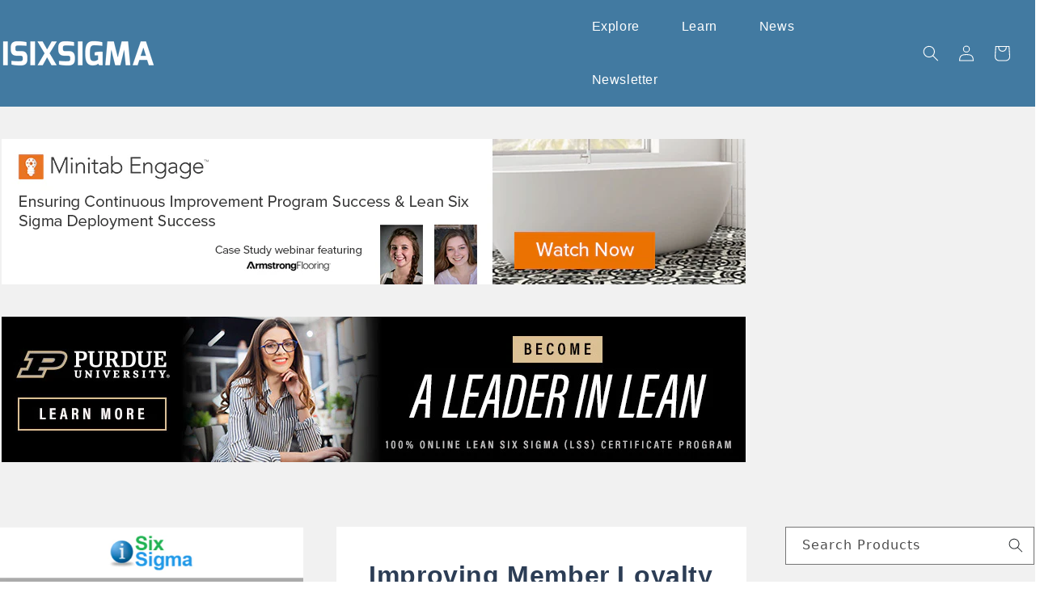

--- FILE ---
content_type: text/html; charset=utf-8
request_url: https://shop.isixsigma.com/products/improving-member-loyalty-at-vytra-health-plans-project-example
body_size: 27008
content:
<!doctype html>
<html class="no-js" lang="en">
  <head>
    <meta charset="utf-8">
    <meta http-equiv="X-UA-Compatible" content="IE=edge">
    <meta name="viewport" content="width=device-width,initial-scale=1">
    <meta name="theme-color" content="">
    <link rel="canonical" href="https://shop.isixsigma.com/products/improving-member-loyalty-at-vytra-health-plans-project-example">
    <link rel="preconnect" href="https://cdn.shopify.com" crossorigin><link rel="preconnect" href="https://fonts.shopifycdn.com" crossorigin><title>
      Improving Member Loyalty at Vytra Health Plans Project Example
 &ndash; isixsigma</title>
   <link rel="stylesheet" href="https://cdnjs.cloudflare.com/ajax/libs/font-awesome/6.2.0/css/all.min.css" integrity="sha512-xh6O/CkQoPOWDdYTDqeRdPCVd1SpvCA9XXcUnZS2FmJNp1coAFzvtCN9BmamE+4aHK8yyUHUSCcJHgXloTyT2A==" crossorigin="anonymous" referrerpolicy="no-referrer" />
    
      <meta name="description" content="Vytra Health Plans Six Sigma project completion resulted to a decreased in loyalty index DPMO that costs $199.382 and call satisfaction index DPMO that costs $195,513 for--Vytra Health Plans, a subsidiary of HIP Health Plan of New York, is a health insurance company based in Long Island, New York. At the time of the pr">
    

    

<meta property="og:site_name" content="isixsigma">
<meta property="og:url" content="https://shop.isixsigma.com/products/improving-member-loyalty-at-vytra-health-plans-project-example">
<meta property="og:title" content="Improving Member Loyalty at Vytra Health Plans Project Example">
<meta property="og:type" content="product">
<meta property="og:description" content="Vytra Health Plans Six Sigma project completion resulted to a decreased in loyalty index DPMO that costs $199.382 and call satisfaction index DPMO that costs $195,513 for--Vytra Health Plans, a subsidiary of HIP Health Plan of New York, is a health insurance company based in Long Island, New York. At the time of the pr"><meta property="og:image" content="http://shop.isixsigma.com/cdn/shop/products/Improving-Member-Loyalty-at-Vytra-Health-Plans-Project-Example.jpg?v=1663139069">
  <meta property="og:image:secure_url" content="https://shop.isixsigma.com/cdn/shop/products/Improving-Member-Loyalty-at-Vytra-Health-Plans-Project-Example.jpg?v=1663139069">
  <meta property="og:image:width" content="600">
  <meta property="og:image:height" content="600"><meta property="og:price:amount" content="24.95">
  <meta property="og:price:currency" content="USD"><meta name="twitter:site" content="@isixsigma/"><meta name="twitter:card" content="summary_large_image">
<meta name="twitter:title" content="Improving Member Loyalty at Vytra Health Plans Project Example">
<meta name="twitter:description" content="Vytra Health Plans Six Sigma project completion resulted to a decreased in loyalty index DPMO that costs $199.382 and call satisfaction index DPMO that costs $195,513 for--Vytra Health Plans, a subsidiary of HIP Health Plan of New York, is a health insurance company based in Long Island, New York. At the time of the pr">


    <script src="//shop.isixsigma.com/cdn/shop/t/1/assets/global.js?v=24850326154503943211651090044" defer="defer"></script>
    <script>window.performance && window.performance.mark && window.performance.mark('shopify.content_for_header.start');</script><meta id="shopify-digital-wallet" name="shopify-digital-wallet" content="/61565141173/digital_wallets/dialog">
<meta name="shopify-checkout-api-token" content="3f8bc036ec566b900059cb5bc707e6c8">
<meta id="in-context-paypal-metadata" data-shop-id="61565141173" data-venmo-supported="false" data-environment="production" data-locale="en_US" data-paypal-v4="true" data-currency="USD">
<link rel="alternate" type="application/json+oembed" href="https://shop.isixsigma.com/products/improving-member-loyalty-at-vytra-health-plans-project-example.oembed">
<script async="async" src="/checkouts/internal/preloads.js?locale=en-US"></script>
<link rel="preconnect" href="https://shop.app" crossorigin="anonymous">
<script async="async" src="https://shop.app/checkouts/internal/preloads.js?locale=en-US&shop_id=61565141173" crossorigin="anonymous"></script>
<script id="apple-pay-shop-capabilities" type="application/json">{"shopId":61565141173,"countryCode":"US","currencyCode":"USD","merchantCapabilities":["supports3DS"],"merchantId":"gid:\/\/shopify\/Shop\/61565141173","merchantName":"isixsigma","requiredBillingContactFields":["postalAddress","email"],"requiredShippingContactFields":["postalAddress","email"],"shippingType":"shipping","supportedNetworks":["visa","masterCard","amex","discover","elo","jcb"],"total":{"type":"pending","label":"isixsigma","amount":"1.00"},"shopifyPaymentsEnabled":true,"supportsSubscriptions":true}</script>
<script id="shopify-features" type="application/json">{"accessToken":"3f8bc036ec566b900059cb5bc707e6c8","betas":["rich-media-storefront-analytics"],"domain":"shop.isixsigma.com","predictiveSearch":true,"shopId":61565141173,"locale":"en"}</script>
<script>var Shopify = Shopify || {};
Shopify.shop = "isixsigma.myshopify.com";
Shopify.locale = "en";
Shopify.currency = {"active":"USD","rate":"1.0"};
Shopify.country = "US";
Shopify.theme = {"name":"Dawn","id":129557561525,"schema_name":"Dawn","schema_version":"5.0.0","theme_store_id":887,"role":"main"};
Shopify.theme.handle = "null";
Shopify.theme.style = {"id":null,"handle":null};
Shopify.cdnHost = "shop.isixsigma.com/cdn";
Shopify.routes = Shopify.routes || {};
Shopify.routes.root = "/";</script>
<script type="module">!function(o){(o.Shopify=o.Shopify||{}).modules=!0}(window);</script>
<script>!function(o){function n(){var o=[];function n(){o.push(Array.prototype.slice.apply(arguments))}return n.q=o,n}var t=o.Shopify=o.Shopify||{};t.loadFeatures=n(),t.autoloadFeatures=n()}(window);</script>
<script>
  window.ShopifyPay = window.ShopifyPay || {};
  window.ShopifyPay.apiHost = "shop.app\/pay";
  window.ShopifyPay.redirectState = null;
</script>
<script id="shop-js-analytics" type="application/json">{"pageType":"product"}</script>
<script defer="defer" async type="module" src="//shop.isixsigma.com/cdn/shopifycloud/shop-js/modules/v2/client.init-shop-cart-sync_BN7fPSNr.en.esm.js"></script>
<script defer="defer" async type="module" src="//shop.isixsigma.com/cdn/shopifycloud/shop-js/modules/v2/chunk.common_Cbph3Kss.esm.js"></script>
<script defer="defer" async type="module" src="//shop.isixsigma.com/cdn/shopifycloud/shop-js/modules/v2/chunk.modal_DKumMAJ1.esm.js"></script>
<script type="module">
  await import("//shop.isixsigma.com/cdn/shopifycloud/shop-js/modules/v2/client.init-shop-cart-sync_BN7fPSNr.en.esm.js");
await import("//shop.isixsigma.com/cdn/shopifycloud/shop-js/modules/v2/chunk.common_Cbph3Kss.esm.js");
await import("//shop.isixsigma.com/cdn/shopifycloud/shop-js/modules/v2/chunk.modal_DKumMAJ1.esm.js");

  window.Shopify.SignInWithShop?.initShopCartSync?.({"fedCMEnabled":true,"windoidEnabled":true});

</script>
<script defer="defer" async type="module" src="//shop.isixsigma.com/cdn/shopifycloud/shop-js/modules/v2/client.payment-terms_BxzfvcZJ.en.esm.js"></script>
<script defer="defer" async type="module" src="//shop.isixsigma.com/cdn/shopifycloud/shop-js/modules/v2/chunk.common_Cbph3Kss.esm.js"></script>
<script defer="defer" async type="module" src="//shop.isixsigma.com/cdn/shopifycloud/shop-js/modules/v2/chunk.modal_DKumMAJ1.esm.js"></script>
<script type="module">
  await import("//shop.isixsigma.com/cdn/shopifycloud/shop-js/modules/v2/client.payment-terms_BxzfvcZJ.en.esm.js");
await import("//shop.isixsigma.com/cdn/shopifycloud/shop-js/modules/v2/chunk.common_Cbph3Kss.esm.js");
await import("//shop.isixsigma.com/cdn/shopifycloud/shop-js/modules/v2/chunk.modal_DKumMAJ1.esm.js");

  
</script>
<script>
  window.Shopify = window.Shopify || {};
  if (!window.Shopify.featureAssets) window.Shopify.featureAssets = {};
  window.Shopify.featureAssets['shop-js'] = {"shop-cart-sync":["modules/v2/client.shop-cart-sync_CJVUk8Jm.en.esm.js","modules/v2/chunk.common_Cbph3Kss.esm.js","modules/v2/chunk.modal_DKumMAJ1.esm.js"],"init-fed-cm":["modules/v2/client.init-fed-cm_7Fvt41F4.en.esm.js","modules/v2/chunk.common_Cbph3Kss.esm.js","modules/v2/chunk.modal_DKumMAJ1.esm.js"],"init-shop-email-lookup-coordinator":["modules/v2/client.init-shop-email-lookup-coordinator_Cc088_bR.en.esm.js","modules/v2/chunk.common_Cbph3Kss.esm.js","modules/v2/chunk.modal_DKumMAJ1.esm.js"],"init-windoid":["modules/v2/client.init-windoid_hPopwJRj.en.esm.js","modules/v2/chunk.common_Cbph3Kss.esm.js","modules/v2/chunk.modal_DKumMAJ1.esm.js"],"shop-button":["modules/v2/client.shop-button_B0jaPSNF.en.esm.js","modules/v2/chunk.common_Cbph3Kss.esm.js","modules/v2/chunk.modal_DKumMAJ1.esm.js"],"shop-cash-offers":["modules/v2/client.shop-cash-offers_DPIskqss.en.esm.js","modules/v2/chunk.common_Cbph3Kss.esm.js","modules/v2/chunk.modal_DKumMAJ1.esm.js"],"shop-toast-manager":["modules/v2/client.shop-toast-manager_CK7RT69O.en.esm.js","modules/v2/chunk.common_Cbph3Kss.esm.js","modules/v2/chunk.modal_DKumMAJ1.esm.js"],"init-shop-cart-sync":["modules/v2/client.init-shop-cart-sync_BN7fPSNr.en.esm.js","modules/v2/chunk.common_Cbph3Kss.esm.js","modules/v2/chunk.modal_DKumMAJ1.esm.js"],"init-customer-accounts-sign-up":["modules/v2/client.init-customer-accounts-sign-up_CfPf4CXf.en.esm.js","modules/v2/client.shop-login-button_DeIztwXF.en.esm.js","modules/v2/chunk.common_Cbph3Kss.esm.js","modules/v2/chunk.modal_DKumMAJ1.esm.js"],"pay-button":["modules/v2/client.pay-button_CgIwFSYN.en.esm.js","modules/v2/chunk.common_Cbph3Kss.esm.js","modules/v2/chunk.modal_DKumMAJ1.esm.js"],"init-customer-accounts":["modules/v2/client.init-customer-accounts_DQ3x16JI.en.esm.js","modules/v2/client.shop-login-button_DeIztwXF.en.esm.js","modules/v2/chunk.common_Cbph3Kss.esm.js","modules/v2/chunk.modal_DKumMAJ1.esm.js"],"avatar":["modules/v2/client.avatar_BTnouDA3.en.esm.js"],"init-shop-for-new-customer-accounts":["modules/v2/client.init-shop-for-new-customer-accounts_CsZy_esa.en.esm.js","modules/v2/client.shop-login-button_DeIztwXF.en.esm.js","modules/v2/chunk.common_Cbph3Kss.esm.js","modules/v2/chunk.modal_DKumMAJ1.esm.js"],"shop-follow-button":["modules/v2/client.shop-follow-button_BRMJjgGd.en.esm.js","modules/v2/chunk.common_Cbph3Kss.esm.js","modules/v2/chunk.modal_DKumMAJ1.esm.js"],"checkout-modal":["modules/v2/client.checkout-modal_B9Drz_yf.en.esm.js","modules/v2/chunk.common_Cbph3Kss.esm.js","modules/v2/chunk.modal_DKumMAJ1.esm.js"],"shop-login-button":["modules/v2/client.shop-login-button_DeIztwXF.en.esm.js","modules/v2/chunk.common_Cbph3Kss.esm.js","modules/v2/chunk.modal_DKumMAJ1.esm.js"],"lead-capture":["modules/v2/client.lead-capture_DXYzFM3R.en.esm.js","modules/v2/chunk.common_Cbph3Kss.esm.js","modules/v2/chunk.modal_DKumMAJ1.esm.js"],"shop-login":["modules/v2/client.shop-login_CA5pJqmO.en.esm.js","modules/v2/chunk.common_Cbph3Kss.esm.js","modules/v2/chunk.modal_DKumMAJ1.esm.js"],"payment-terms":["modules/v2/client.payment-terms_BxzfvcZJ.en.esm.js","modules/v2/chunk.common_Cbph3Kss.esm.js","modules/v2/chunk.modal_DKumMAJ1.esm.js"]};
</script>
<script>(function() {
  var isLoaded = false;
  function asyncLoad() {
    if (isLoaded) return;
    isLoaded = true;
    var urls = ["https:\/\/justviewed.prezenapps.com\/public\/js\/recent-app.js?shop=isixsigma.myshopify.com"];
    for (var i = 0; i < urls.length; i++) {
      var s = document.createElement('script');
      s.type = 'text/javascript';
      s.async = true;
      s.src = urls[i];
      var x = document.getElementsByTagName('script')[0];
      x.parentNode.insertBefore(s, x);
    }
  };
  if(window.attachEvent) {
    window.attachEvent('onload', asyncLoad);
  } else {
    window.addEventListener('load', asyncLoad, false);
  }
})();</script>
<script id="__st">var __st={"a":61565141173,"offset":-25200,"reqid":"8af4a8ca-41f7-4240-b18a-eecdc9c94edb-1770000318","pageurl":"shop.isixsigma.com\/products\/improving-member-loyalty-at-vytra-health-plans-project-example","u":"a23d0e0a40b5","p":"product","rtyp":"product","rid":7320752914613};</script>
<script>window.ShopifyPaypalV4VisibilityTracking = true;</script>
<script id="captcha-bootstrap">!function(){'use strict';const t='contact',e='account',n='new_comment',o=[[t,t],['blogs',n],['comments',n],[t,'customer']],c=[[e,'customer_login'],[e,'guest_login'],[e,'recover_customer_password'],[e,'create_customer']],r=t=>t.map((([t,e])=>`form[action*='/${t}']:not([data-nocaptcha='true']) input[name='form_type'][value='${e}']`)).join(','),a=t=>()=>t?[...document.querySelectorAll(t)].map((t=>t.form)):[];function s(){const t=[...o],e=r(t);return a(e)}const i='password',u='form_key',d=['recaptcha-v3-token','g-recaptcha-response','h-captcha-response',i],f=()=>{try{return window.sessionStorage}catch{return}},m='__shopify_v',_=t=>t.elements[u];function p(t,e,n=!1){try{const o=window.sessionStorage,c=JSON.parse(o.getItem(e)),{data:r}=function(t){const{data:e,action:n}=t;return t[m]||n?{data:e,action:n}:{data:t,action:n}}(c);for(const[e,n]of Object.entries(r))t.elements[e]&&(t.elements[e].value=n);n&&o.removeItem(e)}catch(o){console.error('form repopulation failed',{error:o})}}const l='form_type',E='cptcha';function T(t){t.dataset[E]=!0}const w=window,h=w.document,L='Shopify',v='ce_forms',y='captcha';let A=!1;((t,e)=>{const n=(g='f06e6c50-85a8-45c8-87d0-21a2b65856fe',I='https://cdn.shopify.com/shopifycloud/storefront-forms-hcaptcha/ce_storefront_forms_captcha_hcaptcha.v1.5.2.iife.js',D={infoText:'Protected by hCaptcha',privacyText:'Privacy',termsText:'Terms'},(t,e,n)=>{const o=w[L][v],c=o.bindForm;if(c)return c(t,g,e,D).then(n);var r;o.q.push([[t,g,e,D],n]),r=I,A||(h.body.append(Object.assign(h.createElement('script'),{id:'captcha-provider',async:!0,src:r})),A=!0)});var g,I,D;w[L]=w[L]||{},w[L][v]=w[L][v]||{},w[L][v].q=[],w[L][y]=w[L][y]||{},w[L][y].protect=function(t,e){n(t,void 0,e),T(t)},Object.freeze(w[L][y]),function(t,e,n,w,h,L){const[v,y,A,g]=function(t,e,n){const i=e?o:[],u=t?c:[],d=[...i,...u],f=r(d),m=r(i),_=r(d.filter((([t,e])=>n.includes(e))));return[a(f),a(m),a(_),s()]}(w,h,L),I=t=>{const e=t.target;return e instanceof HTMLFormElement?e:e&&e.form},D=t=>v().includes(t);t.addEventListener('submit',(t=>{const e=I(t);if(!e)return;const n=D(e)&&!e.dataset.hcaptchaBound&&!e.dataset.recaptchaBound,o=_(e),c=g().includes(e)&&(!o||!o.value);(n||c)&&t.preventDefault(),c&&!n&&(function(t){try{if(!f())return;!function(t){const e=f();if(!e)return;const n=_(t);if(!n)return;const o=n.value;o&&e.removeItem(o)}(t);const e=Array.from(Array(32),(()=>Math.random().toString(36)[2])).join('');!function(t,e){_(t)||t.append(Object.assign(document.createElement('input'),{type:'hidden',name:u})),t.elements[u].value=e}(t,e),function(t,e){const n=f();if(!n)return;const o=[...t.querySelectorAll(`input[type='${i}']`)].map((({name:t})=>t)),c=[...d,...o],r={};for(const[a,s]of new FormData(t).entries())c.includes(a)||(r[a]=s);n.setItem(e,JSON.stringify({[m]:1,action:t.action,data:r}))}(t,e)}catch(e){console.error('failed to persist form',e)}}(e),e.submit())}));const S=(t,e)=>{t&&!t.dataset[E]&&(n(t,e.some((e=>e===t))),T(t))};for(const o of['focusin','change'])t.addEventListener(o,(t=>{const e=I(t);D(e)&&S(e,y())}));const B=e.get('form_key'),M=e.get(l),P=B&&M;t.addEventListener('DOMContentLoaded',(()=>{const t=y();if(P)for(const e of t)e.elements[l].value===M&&p(e,B);[...new Set([...A(),...v().filter((t=>'true'===t.dataset.shopifyCaptcha))])].forEach((e=>S(e,t)))}))}(h,new URLSearchParams(w.location.search),n,t,e,['guest_login'])})(!0,!0)}();</script>
<script integrity="sha256-4kQ18oKyAcykRKYeNunJcIwy7WH5gtpwJnB7kiuLZ1E=" data-source-attribution="shopify.loadfeatures" defer="defer" src="//shop.isixsigma.com/cdn/shopifycloud/storefront/assets/storefront/load_feature-a0a9edcb.js" crossorigin="anonymous"></script>
<script crossorigin="anonymous" defer="defer" src="//shop.isixsigma.com/cdn/shopifycloud/storefront/assets/shopify_pay/storefront-65b4c6d7.js?v=20250812"></script>
<script data-source-attribution="shopify.dynamic_checkout.dynamic.init">var Shopify=Shopify||{};Shopify.PaymentButton=Shopify.PaymentButton||{isStorefrontPortableWallets:!0,init:function(){window.Shopify.PaymentButton.init=function(){};var t=document.createElement("script");t.src="https://shop.isixsigma.com/cdn/shopifycloud/portable-wallets/latest/portable-wallets.en.js",t.type="module",document.head.appendChild(t)}};
</script>
<script data-source-attribution="shopify.dynamic_checkout.buyer_consent">
  function portableWalletsHideBuyerConsent(e){var t=document.getElementById("shopify-buyer-consent"),n=document.getElementById("shopify-subscription-policy-button");t&&n&&(t.classList.add("hidden"),t.setAttribute("aria-hidden","true"),n.removeEventListener("click",e))}function portableWalletsShowBuyerConsent(e){var t=document.getElementById("shopify-buyer-consent"),n=document.getElementById("shopify-subscription-policy-button");t&&n&&(t.classList.remove("hidden"),t.removeAttribute("aria-hidden"),n.addEventListener("click",e))}window.Shopify?.PaymentButton&&(window.Shopify.PaymentButton.hideBuyerConsent=portableWalletsHideBuyerConsent,window.Shopify.PaymentButton.showBuyerConsent=portableWalletsShowBuyerConsent);
</script>
<script>
  function portableWalletsCleanup(e){e&&e.src&&console.error("Failed to load portable wallets script "+e.src);var t=document.querySelectorAll("shopify-accelerated-checkout .shopify-payment-button__skeleton, shopify-accelerated-checkout-cart .wallet-cart-button__skeleton"),e=document.getElementById("shopify-buyer-consent");for(let e=0;e<t.length;e++)t[e].remove();e&&e.remove()}function portableWalletsNotLoadedAsModule(e){e instanceof ErrorEvent&&"string"==typeof e.message&&e.message.includes("import.meta")&&"string"==typeof e.filename&&e.filename.includes("portable-wallets")&&(window.removeEventListener("error",portableWalletsNotLoadedAsModule),window.Shopify.PaymentButton.failedToLoad=e,"loading"===document.readyState?document.addEventListener("DOMContentLoaded",window.Shopify.PaymentButton.init):window.Shopify.PaymentButton.init())}window.addEventListener("error",portableWalletsNotLoadedAsModule);
</script>

<script type="module" src="https://shop.isixsigma.com/cdn/shopifycloud/portable-wallets/latest/portable-wallets.en.js" onError="portableWalletsCleanup(this)" crossorigin="anonymous"></script>
<script nomodule>
  document.addEventListener("DOMContentLoaded", portableWalletsCleanup);
</script>

<link id="shopify-accelerated-checkout-styles" rel="stylesheet" media="screen" href="https://shop.isixsigma.com/cdn/shopifycloud/portable-wallets/latest/accelerated-checkout-backwards-compat.css" crossorigin="anonymous">
<style id="shopify-accelerated-checkout-cart">
        #shopify-buyer-consent {
  margin-top: 1em;
  display: inline-block;
  width: 100%;
}

#shopify-buyer-consent.hidden {
  display: none;
}

#shopify-subscription-policy-button {
  background: none;
  border: none;
  padding: 0;
  text-decoration: underline;
  font-size: inherit;
  cursor: pointer;
}

#shopify-subscription-policy-button::before {
  box-shadow: none;
}

      </style>
<script id="sections-script" data-sections="main-product,product-recommendations,header,footer" defer="defer" src="//shop.isixsigma.com/cdn/shop/t/1/compiled_assets/scripts.js?v=811"></script>
<script>window.performance && window.performance.mark && window.performance.mark('shopify.content_for_header.end');</script>


    <style data-shopify>
      @font-face {
  font-family: Assistant;
  font-weight: 400;
  font-style: normal;
  font-display: swap;
  src: url("//shop.isixsigma.com/cdn/fonts/assistant/assistant_n4.9120912a469cad1cc292572851508ca49d12e768.woff2") format("woff2"),
       url("//shop.isixsigma.com/cdn/fonts/assistant/assistant_n4.6e9875ce64e0fefcd3f4446b7ec9036b3ddd2985.woff") format("woff");
}

      @font-face {
  font-family: Assistant;
  font-weight: 700;
  font-style: normal;
  font-display: swap;
  src: url("//shop.isixsigma.com/cdn/fonts/assistant/assistant_n7.bf44452348ec8b8efa3aa3068825305886b1c83c.woff2") format("woff2"),
       url("//shop.isixsigma.com/cdn/fonts/assistant/assistant_n7.0c887fee83f6b3bda822f1150b912c72da0f7b64.woff") format("woff");
}

      
      
      @font-face {
  font-family: Assistant;
  font-weight: 400;
  font-style: normal;
  font-display: swap;
  src: url("//shop.isixsigma.com/cdn/fonts/assistant/assistant_n4.9120912a469cad1cc292572851508ca49d12e768.woff2") format("woff2"),
       url("//shop.isixsigma.com/cdn/fonts/assistant/assistant_n4.6e9875ce64e0fefcd3f4446b7ec9036b3ddd2985.woff") format("woff");
}


      :root {
        --font-body-family: Assistant, sans-serif;
        --font-body-style: normal;
        --font-body-weight: 400;
        --font-body-weight-bold: 700;

        --font-heading-family: Assistant, sans-serif;
        --font-heading-style: normal;
        --font-heading-weight: 400;

        --font-body-scale: 1.0;
        --font-heading-scale: 1.0;

        --color-base-text: 18, 18, 18;
        --color-shadow: 18, 18, 18;
        --color-base-background-1: 255, 255, 255;
        --color-base-background-2: 50, 70, 97;
        --color-base-solid-button-labels: 255, 255, 255;
        --color-base-outline-button-labels: 18, 18, 18;
        --color-base-accent-1: 241, 241, 241;
        --color-base-accent-2: 66, 122, 161;
        --payment-terms-background-color: #ffffff;

        --gradient-base-background-1: #ffffff;
        --gradient-base-background-2: #324661;
        --gradient-base-accent-1: #f1f1f1;
        --gradient-base-accent-2: #427aa1;

        --media-padding: px;
        --media-border-opacity: 0.05;
        --media-border-width: 1px;
        --media-radius: 0px;
        --media-shadow-opacity: 0.0;
        --media-shadow-horizontal-offset: 0px;
        --media-shadow-vertical-offset: 4px;
        --media-shadow-blur-radius: 5px;

        --page-width: 120rem;
        --page-width-margin: 0rem;

        --card-image-padding: 0.0rem;
        --card-corner-radius: 0.0rem;
        --card-text-alignment: left;
        --card-border-width: 0.0rem;
        --card-border-opacity: 0.1;
        --card-shadow-opacity: 0.0;
        --card-shadow-horizontal-offset: 0.0rem;
        --card-shadow-vertical-offset: 0.4rem;
        --card-shadow-blur-radius: 0.5rem;

        --badge-corner-radius: 4.0rem;

        --popup-border-width: 1px;
        --popup-border-opacity: 0.1;
        --popup-corner-radius: 0px;
        --popup-shadow-opacity: 0.0;
        --popup-shadow-horizontal-offset: 0px;
        --popup-shadow-vertical-offset: 4px;
        --popup-shadow-blur-radius: 5px;

        --drawer-border-width: 1px;
        --drawer-border-opacity: 0.1;
        --drawer-shadow-opacity: 0.0;
        --drawer-shadow-horizontal-offset: 0px;
        --drawer-shadow-vertical-offset: 4px;
        --drawer-shadow-blur-radius: 5px;

        --spacing-sections-desktop: 0px;
        --spacing-sections-mobile: 0px;

        --grid-desktop-vertical-spacing: 8px;
        --grid-desktop-horizontal-spacing: 8px;
        --grid-mobile-vertical-spacing: 4px;
        --grid-mobile-horizontal-spacing: 4px;

        --text-boxes-border-opacity: 0.1;
        --text-boxes-border-width: 0px;
        --text-boxes-radius: 0px;
        --text-boxes-shadow-opacity: 0.0;
        --text-boxes-shadow-horizontal-offset: 0px;
        --text-boxes-shadow-vertical-offset: 4px;
        --text-boxes-shadow-blur-radius: 5px;

        --buttons-radius: 0px;
        --buttons-radius-outset: 0px;
        --buttons-border-width: 1px;
        --buttons-border-opacity: 1.0;
        --buttons-shadow-opacity: 0.0;
        --buttons-shadow-horizontal-offset: 0px;
        --buttons-shadow-vertical-offset: 4px;
        --buttons-shadow-blur-radius: 5px;
        --buttons-border-offset: 0px;

        --inputs-radius: 0px;
        --inputs-border-width: 1px;
        --inputs-border-opacity: 0.55;
        --inputs-shadow-opacity: 0.0;
        --inputs-shadow-horizontal-offset: 0px;
        --inputs-margin-offset: 0px;
        --inputs-shadow-vertical-offset: 4px;
        --inputs-shadow-blur-radius: 5px;
        --inputs-radius-outset: 0px;

        --variant-pills-radius: 40px;
        --variant-pills-border-width: 1px;
        --variant-pills-border-opacity: 0.55;
        --variant-pills-shadow-opacity: 0.0;
        --variant-pills-shadow-horizontal-offset: 0px;
        --variant-pills-shadow-vertical-offset: 4px;
        --variant-pills-shadow-blur-radius: 5px;
      }

      *,
      *::before,
      *::after {
        box-sizing: inherit;
      }

      html {
        box-sizing: border-box;
        font-size: calc(var(--font-body-scale) * 62.5%);
        height: 100%;
      }

      body {
        display: grid;
        grid-template-rows: auto auto 1fr auto;
        grid-template-columns: 100%;
        min-height: 100%;
        margin: 0;
        font-size: 1.5rem;
        letter-spacing: 0.06rem;
        line-height: calc(1 + 0.8 / var(--font-body-scale));
        font-family: var(--font-body-family);
        font-style: var(--font-body-style);
        font-weight: var(--font-body-weight);
      }

      @media screen and (min-width: 750px) {
        body {
          font-size: 1.6rem;
        }
      }
    </style>

    <link href="//shop.isixsigma.com/cdn/shop/t/1/assets/base.css?v=33648442733440060821651090058" rel="stylesheet" type="text/css" media="all" />
<link rel="preload" as="font" href="//shop.isixsigma.com/cdn/fonts/assistant/assistant_n4.9120912a469cad1cc292572851508ca49d12e768.woff2" type="font/woff2" crossorigin><link rel="preload" as="font" href="//shop.isixsigma.com/cdn/fonts/assistant/assistant_n4.9120912a469cad1cc292572851508ca49d12e768.woff2" type="font/woff2" crossorigin><link rel="stylesheet" href="//shop.isixsigma.com/cdn/shop/t/1/assets/component-predictive-search.css?v=165644661289088488651651090040" media="print" onload="this.media='all'"><script>document.documentElement.className = document.documentElement.className.replace('no-js', 'js');
    if (Shopify.designMode) {
      document.documentElement.classList.add('shopify-design-mode');
    }
    </script>
   <link href="//shop.isixsigma.com/cdn/shop/t/1/assets/custom.css?v=70802913809838492491663154704" rel="stylesheet" type="text/css" media="all" />
   <link href="//shop.isixsigma.com/cdn/shop/t/1/assets/bootstrap.min.css?v=29195500391666890861662531374" rel="stylesheet" type="text/css" media="all" />
   
  <link href="https://monorail-edge.shopifysvc.com" rel="dns-prefetch">
<script>(function(){if ("sendBeacon" in navigator && "performance" in window) {try {var session_token_from_headers = performance.getEntriesByType('navigation')[0].serverTiming.find(x => x.name == '_s').description;} catch {var session_token_from_headers = undefined;}var session_cookie_matches = document.cookie.match(/_shopify_s=([^;]*)/);var session_token_from_cookie = session_cookie_matches && session_cookie_matches.length === 2 ? session_cookie_matches[1] : "";var session_token = session_token_from_headers || session_token_from_cookie || "";function handle_abandonment_event(e) {var entries = performance.getEntries().filter(function(entry) {return /monorail-edge.shopifysvc.com/.test(entry.name);});if (!window.abandonment_tracked && entries.length === 0) {window.abandonment_tracked = true;var currentMs = Date.now();var navigation_start = performance.timing.navigationStart;var payload = {shop_id: 61565141173,url: window.location.href,navigation_start,duration: currentMs - navigation_start,session_token,page_type: "product"};window.navigator.sendBeacon("https://monorail-edge.shopifysvc.com/v1/produce", JSON.stringify({schema_id: "online_store_buyer_site_abandonment/1.1",payload: payload,metadata: {event_created_at_ms: currentMs,event_sent_at_ms: currentMs}}));}}window.addEventListener('pagehide', handle_abandonment_event);}}());</script>
<script id="web-pixels-manager-setup">(function e(e,d,r,n,o){if(void 0===o&&(o={}),!Boolean(null===(a=null===(i=window.Shopify)||void 0===i?void 0:i.analytics)||void 0===a?void 0:a.replayQueue)){var i,a;window.Shopify=window.Shopify||{};var t=window.Shopify;t.analytics=t.analytics||{};var s=t.analytics;s.replayQueue=[],s.publish=function(e,d,r){return s.replayQueue.push([e,d,r]),!0};try{self.performance.mark("wpm:start")}catch(e){}var l=function(){var e={modern:/Edge?\/(1{2}[4-9]|1[2-9]\d|[2-9]\d{2}|\d{4,})\.\d+(\.\d+|)|Firefox\/(1{2}[4-9]|1[2-9]\d|[2-9]\d{2}|\d{4,})\.\d+(\.\d+|)|Chrom(ium|e)\/(9{2}|\d{3,})\.\d+(\.\d+|)|(Maci|X1{2}).+ Version\/(15\.\d+|(1[6-9]|[2-9]\d|\d{3,})\.\d+)([,.]\d+|)( \(\w+\)|)( Mobile\/\w+|) Safari\/|Chrome.+OPR\/(9{2}|\d{3,})\.\d+\.\d+|(CPU[ +]OS|iPhone[ +]OS|CPU[ +]iPhone|CPU IPhone OS|CPU iPad OS)[ +]+(15[._]\d+|(1[6-9]|[2-9]\d|\d{3,})[._]\d+)([._]\d+|)|Android:?[ /-](13[3-9]|1[4-9]\d|[2-9]\d{2}|\d{4,})(\.\d+|)(\.\d+|)|Android.+Firefox\/(13[5-9]|1[4-9]\d|[2-9]\d{2}|\d{4,})\.\d+(\.\d+|)|Android.+Chrom(ium|e)\/(13[3-9]|1[4-9]\d|[2-9]\d{2}|\d{4,})\.\d+(\.\d+|)|SamsungBrowser\/([2-9]\d|\d{3,})\.\d+/,legacy:/Edge?\/(1[6-9]|[2-9]\d|\d{3,})\.\d+(\.\d+|)|Firefox\/(5[4-9]|[6-9]\d|\d{3,})\.\d+(\.\d+|)|Chrom(ium|e)\/(5[1-9]|[6-9]\d|\d{3,})\.\d+(\.\d+|)([\d.]+$|.*Safari\/(?![\d.]+ Edge\/[\d.]+$))|(Maci|X1{2}).+ Version\/(10\.\d+|(1[1-9]|[2-9]\d|\d{3,})\.\d+)([,.]\d+|)( \(\w+\)|)( Mobile\/\w+|) Safari\/|Chrome.+OPR\/(3[89]|[4-9]\d|\d{3,})\.\d+\.\d+|(CPU[ +]OS|iPhone[ +]OS|CPU[ +]iPhone|CPU IPhone OS|CPU iPad OS)[ +]+(10[._]\d+|(1[1-9]|[2-9]\d|\d{3,})[._]\d+)([._]\d+|)|Android:?[ /-](13[3-9]|1[4-9]\d|[2-9]\d{2}|\d{4,})(\.\d+|)(\.\d+|)|Mobile Safari.+OPR\/([89]\d|\d{3,})\.\d+\.\d+|Android.+Firefox\/(13[5-9]|1[4-9]\d|[2-9]\d{2}|\d{4,})\.\d+(\.\d+|)|Android.+Chrom(ium|e)\/(13[3-9]|1[4-9]\d|[2-9]\d{2}|\d{4,})\.\d+(\.\d+|)|Android.+(UC? ?Browser|UCWEB|U3)[ /]?(15\.([5-9]|\d{2,})|(1[6-9]|[2-9]\d|\d{3,})\.\d+)\.\d+|SamsungBrowser\/(5\.\d+|([6-9]|\d{2,})\.\d+)|Android.+MQ{2}Browser\/(14(\.(9|\d{2,})|)|(1[5-9]|[2-9]\d|\d{3,})(\.\d+|))(\.\d+|)|K[Aa][Ii]OS\/(3\.\d+|([4-9]|\d{2,})\.\d+)(\.\d+|)/},d=e.modern,r=e.legacy,n=navigator.userAgent;return n.match(d)?"modern":n.match(r)?"legacy":"unknown"}(),u="modern"===l?"modern":"legacy",c=(null!=n?n:{modern:"",legacy:""})[u],f=function(e){return[e.baseUrl,"/wpm","/b",e.hashVersion,"modern"===e.buildTarget?"m":"l",".js"].join("")}({baseUrl:d,hashVersion:r,buildTarget:u}),m=function(e){var d=e.version,r=e.bundleTarget,n=e.surface,o=e.pageUrl,i=e.monorailEndpoint;return{emit:function(e){var a=e.status,t=e.errorMsg,s=(new Date).getTime(),l=JSON.stringify({metadata:{event_sent_at_ms:s},events:[{schema_id:"web_pixels_manager_load/3.1",payload:{version:d,bundle_target:r,page_url:o,status:a,surface:n,error_msg:t},metadata:{event_created_at_ms:s}}]});if(!i)return console&&console.warn&&console.warn("[Web Pixels Manager] No Monorail endpoint provided, skipping logging."),!1;try{return self.navigator.sendBeacon.bind(self.navigator)(i,l)}catch(e){}var u=new XMLHttpRequest;try{return u.open("POST",i,!0),u.setRequestHeader("Content-Type","text/plain"),u.send(l),!0}catch(e){return console&&console.warn&&console.warn("[Web Pixels Manager] Got an unhandled error while logging to Monorail."),!1}}}}({version:r,bundleTarget:l,surface:e.surface,pageUrl:self.location.href,monorailEndpoint:e.monorailEndpoint});try{o.browserTarget=l,function(e){var d=e.src,r=e.async,n=void 0===r||r,o=e.onload,i=e.onerror,a=e.sri,t=e.scriptDataAttributes,s=void 0===t?{}:t,l=document.createElement("script"),u=document.querySelector("head"),c=document.querySelector("body");if(l.async=n,l.src=d,a&&(l.integrity=a,l.crossOrigin="anonymous"),s)for(var f in s)if(Object.prototype.hasOwnProperty.call(s,f))try{l.dataset[f]=s[f]}catch(e){}if(o&&l.addEventListener("load",o),i&&l.addEventListener("error",i),u)u.appendChild(l);else{if(!c)throw new Error("Did not find a head or body element to append the script");c.appendChild(l)}}({src:f,async:!0,onload:function(){if(!function(){var e,d;return Boolean(null===(d=null===(e=window.Shopify)||void 0===e?void 0:e.analytics)||void 0===d?void 0:d.initialized)}()){var d=window.webPixelsManager.init(e)||void 0;if(d){var r=window.Shopify.analytics;r.replayQueue.forEach((function(e){var r=e[0],n=e[1],o=e[2];d.publishCustomEvent(r,n,o)})),r.replayQueue=[],r.publish=d.publishCustomEvent,r.visitor=d.visitor,r.initialized=!0}}},onerror:function(){return m.emit({status:"failed",errorMsg:"".concat(f," has failed to load")})},sri:function(e){var d=/^sha384-[A-Za-z0-9+/=]+$/;return"string"==typeof e&&d.test(e)}(c)?c:"",scriptDataAttributes:o}),m.emit({status:"loading"})}catch(e){m.emit({status:"failed",errorMsg:(null==e?void 0:e.message)||"Unknown error"})}}})({shopId: 61565141173,storefrontBaseUrl: "https://shop.isixsigma.com",extensionsBaseUrl: "https://extensions.shopifycdn.com/cdn/shopifycloud/web-pixels-manager",monorailEndpoint: "https://monorail-edge.shopifysvc.com/unstable/produce_batch",surface: "storefront-renderer",enabledBetaFlags: ["2dca8a86"],webPixelsConfigList: [{"id":"shopify-app-pixel","configuration":"{}","eventPayloadVersion":"v1","runtimeContext":"STRICT","scriptVersion":"0450","apiClientId":"shopify-pixel","type":"APP","privacyPurposes":["ANALYTICS","MARKETING"]},{"id":"shopify-custom-pixel","eventPayloadVersion":"v1","runtimeContext":"LAX","scriptVersion":"0450","apiClientId":"shopify-pixel","type":"CUSTOM","privacyPurposes":["ANALYTICS","MARKETING"]}],isMerchantRequest: false,initData: {"shop":{"name":"isixsigma","paymentSettings":{"currencyCode":"USD"},"myshopifyDomain":"isixsigma.myshopify.com","countryCode":"US","storefrontUrl":"https:\/\/shop.isixsigma.com"},"customer":null,"cart":null,"checkout":null,"productVariants":[{"price":{"amount":24.95,"currencyCode":"USD"},"product":{"title":"Improving Member Loyalty at Vytra Health Plans Project Example","vendor":"isixsigma","id":"7320752914613","untranslatedTitle":"Improving Member Loyalty at Vytra Health Plans Project Example","url":"\/products\/improving-member-loyalty-at-vytra-health-plans-project-example","type":""},"id":"42372018569397","image":{"src":"\/\/shop.isixsigma.com\/cdn\/shop\/products\/Improving-Member-Loyalty-at-Vytra-Health-Plans-Project-Example.jpg?v=1663139069"},"sku":"143","title":"Default Title","untranslatedTitle":"Default Title"}],"purchasingCompany":null},},"https://shop.isixsigma.com/cdn","1d2a099fw23dfb22ep557258f5m7a2edbae",{"modern":"","legacy":""},{"shopId":"61565141173","storefrontBaseUrl":"https:\/\/shop.isixsigma.com","extensionBaseUrl":"https:\/\/extensions.shopifycdn.com\/cdn\/shopifycloud\/web-pixels-manager","surface":"storefront-renderer","enabledBetaFlags":"[\"2dca8a86\"]","isMerchantRequest":"false","hashVersion":"1d2a099fw23dfb22ep557258f5m7a2edbae","publish":"custom","events":"[[\"page_viewed\",{}],[\"product_viewed\",{\"productVariant\":{\"price\":{\"amount\":24.95,\"currencyCode\":\"USD\"},\"product\":{\"title\":\"Improving Member Loyalty at Vytra Health Plans Project Example\",\"vendor\":\"isixsigma\",\"id\":\"7320752914613\",\"untranslatedTitle\":\"Improving Member Loyalty at Vytra Health Plans Project Example\",\"url\":\"\/products\/improving-member-loyalty-at-vytra-health-plans-project-example\",\"type\":\"\"},\"id\":\"42372018569397\",\"image\":{\"src\":\"\/\/shop.isixsigma.com\/cdn\/shop\/products\/Improving-Member-Loyalty-at-Vytra-Health-Plans-Project-Example.jpg?v=1663139069\"},\"sku\":\"143\",\"title\":\"Default Title\",\"untranslatedTitle\":\"Default Title\"}}]]"});</script><script>
  window.ShopifyAnalytics = window.ShopifyAnalytics || {};
  window.ShopifyAnalytics.meta = window.ShopifyAnalytics.meta || {};
  window.ShopifyAnalytics.meta.currency = 'USD';
  var meta = {"product":{"id":7320752914613,"gid":"gid:\/\/shopify\/Product\/7320752914613","vendor":"isixsigma","type":"","handle":"improving-member-loyalty-at-vytra-health-plans-project-example","variants":[{"id":42372018569397,"price":2495,"name":"Improving Member Loyalty at Vytra Health Plans Project Example","public_title":null,"sku":"143"}],"remote":false},"page":{"pageType":"product","resourceType":"product","resourceId":7320752914613,"requestId":"8af4a8ca-41f7-4240-b18a-eecdc9c94edb-1770000318"}};
  for (var attr in meta) {
    window.ShopifyAnalytics.meta[attr] = meta[attr];
  }
</script>
<script class="analytics">
  (function () {
    var customDocumentWrite = function(content) {
      var jquery = null;

      if (window.jQuery) {
        jquery = window.jQuery;
      } else if (window.Checkout && window.Checkout.$) {
        jquery = window.Checkout.$;
      }

      if (jquery) {
        jquery('body').append(content);
      }
    };

    var hasLoggedConversion = function(token) {
      if (token) {
        return document.cookie.indexOf('loggedConversion=' + token) !== -1;
      }
      return false;
    }

    var setCookieIfConversion = function(token) {
      if (token) {
        var twoMonthsFromNow = new Date(Date.now());
        twoMonthsFromNow.setMonth(twoMonthsFromNow.getMonth() + 2);

        document.cookie = 'loggedConversion=' + token + '; expires=' + twoMonthsFromNow;
      }
    }

    var trekkie = window.ShopifyAnalytics.lib = window.trekkie = window.trekkie || [];
    if (trekkie.integrations) {
      return;
    }
    trekkie.methods = [
      'identify',
      'page',
      'ready',
      'track',
      'trackForm',
      'trackLink'
    ];
    trekkie.factory = function(method) {
      return function() {
        var args = Array.prototype.slice.call(arguments);
        args.unshift(method);
        trekkie.push(args);
        return trekkie;
      };
    };
    for (var i = 0; i < trekkie.methods.length; i++) {
      var key = trekkie.methods[i];
      trekkie[key] = trekkie.factory(key);
    }
    trekkie.load = function(config) {
      trekkie.config = config || {};
      trekkie.config.initialDocumentCookie = document.cookie;
      var first = document.getElementsByTagName('script')[0];
      var script = document.createElement('script');
      script.type = 'text/javascript';
      script.onerror = function(e) {
        var scriptFallback = document.createElement('script');
        scriptFallback.type = 'text/javascript';
        scriptFallback.onerror = function(error) {
                var Monorail = {
      produce: function produce(monorailDomain, schemaId, payload) {
        var currentMs = new Date().getTime();
        var event = {
          schema_id: schemaId,
          payload: payload,
          metadata: {
            event_created_at_ms: currentMs,
            event_sent_at_ms: currentMs
          }
        };
        return Monorail.sendRequest("https://" + monorailDomain + "/v1/produce", JSON.stringify(event));
      },
      sendRequest: function sendRequest(endpointUrl, payload) {
        // Try the sendBeacon API
        if (window && window.navigator && typeof window.navigator.sendBeacon === 'function' && typeof window.Blob === 'function' && !Monorail.isIos12()) {
          var blobData = new window.Blob([payload], {
            type: 'text/plain'
          });

          if (window.navigator.sendBeacon(endpointUrl, blobData)) {
            return true;
          } // sendBeacon was not successful

        } // XHR beacon

        var xhr = new XMLHttpRequest();

        try {
          xhr.open('POST', endpointUrl);
          xhr.setRequestHeader('Content-Type', 'text/plain');
          xhr.send(payload);
        } catch (e) {
          console.log(e);
        }

        return false;
      },
      isIos12: function isIos12() {
        return window.navigator.userAgent.lastIndexOf('iPhone; CPU iPhone OS 12_') !== -1 || window.navigator.userAgent.lastIndexOf('iPad; CPU OS 12_') !== -1;
      }
    };
    Monorail.produce('monorail-edge.shopifysvc.com',
      'trekkie_storefront_load_errors/1.1',
      {shop_id: 61565141173,
      theme_id: 129557561525,
      app_name: "storefront",
      context_url: window.location.href,
      source_url: "//shop.isixsigma.com/cdn/s/trekkie.storefront.c59ea00e0474b293ae6629561379568a2d7c4bba.min.js"});

        };
        scriptFallback.async = true;
        scriptFallback.src = '//shop.isixsigma.com/cdn/s/trekkie.storefront.c59ea00e0474b293ae6629561379568a2d7c4bba.min.js';
        first.parentNode.insertBefore(scriptFallback, first);
      };
      script.async = true;
      script.src = '//shop.isixsigma.com/cdn/s/trekkie.storefront.c59ea00e0474b293ae6629561379568a2d7c4bba.min.js';
      first.parentNode.insertBefore(script, first);
    };
    trekkie.load(
      {"Trekkie":{"appName":"storefront","development":false,"defaultAttributes":{"shopId":61565141173,"isMerchantRequest":null,"themeId":129557561525,"themeCityHash":"3395642019596976859","contentLanguage":"en","currency":"USD","eventMetadataId":"7c39df80-247d-46d0-92f4-51c830f624ca"},"isServerSideCookieWritingEnabled":true,"monorailRegion":"shop_domain","enabledBetaFlags":["65f19447","b5387b81"]},"Session Attribution":{},"S2S":{"facebookCapiEnabled":false,"source":"trekkie-storefront-renderer","apiClientId":580111}}
    );

    var loaded = false;
    trekkie.ready(function() {
      if (loaded) return;
      loaded = true;

      window.ShopifyAnalytics.lib = window.trekkie;

      var originalDocumentWrite = document.write;
      document.write = customDocumentWrite;
      try { window.ShopifyAnalytics.merchantGoogleAnalytics.call(this); } catch(error) {};
      document.write = originalDocumentWrite;

      window.ShopifyAnalytics.lib.page(null,{"pageType":"product","resourceType":"product","resourceId":7320752914613,"requestId":"8af4a8ca-41f7-4240-b18a-eecdc9c94edb-1770000318","shopifyEmitted":true});

      var match = window.location.pathname.match(/checkouts\/(.+)\/(thank_you|post_purchase)/)
      var token = match? match[1]: undefined;
      if (!hasLoggedConversion(token)) {
        setCookieIfConversion(token);
        window.ShopifyAnalytics.lib.track("Viewed Product",{"currency":"USD","variantId":42372018569397,"productId":7320752914613,"productGid":"gid:\/\/shopify\/Product\/7320752914613","name":"Improving Member Loyalty at Vytra Health Plans Project Example","price":"24.95","sku":"143","brand":"isixsigma","variant":null,"category":"","nonInteraction":true,"remote":false},undefined,undefined,{"shopifyEmitted":true});
      window.ShopifyAnalytics.lib.track("monorail:\/\/trekkie_storefront_viewed_product\/1.1",{"currency":"USD","variantId":42372018569397,"productId":7320752914613,"productGid":"gid:\/\/shopify\/Product\/7320752914613","name":"Improving Member Loyalty at Vytra Health Plans Project Example","price":"24.95","sku":"143","brand":"isixsigma","variant":null,"category":"","nonInteraction":true,"remote":false,"referer":"https:\/\/shop.isixsigma.com\/products\/improving-member-loyalty-at-vytra-health-plans-project-example"});
      }
    });


        var eventsListenerScript = document.createElement('script');
        eventsListenerScript.async = true;
        eventsListenerScript.src = "//shop.isixsigma.com/cdn/shopifycloud/storefront/assets/shop_events_listener-3da45d37.js";
        document.getElementsByTagName('head')[0].appendChild(eventsListenerScript);

})();</script>
<script
  defer
  src="https://shop.isixsigma.com/cdn/shopifycloud/perf-kit/shopify-perf-kit-3.1.0.min.js"
  data-application="storefront-renderer"
  data-shop-id="61565141173"
  data-render-region="gcp-us-central1"
  data-page-type="product"
  data-theme-instance-id="129557561525"
  data-theme-name="Dawn"
  data-theme-version="5.0.0"
  data-monorail-region="shop_domain"
  data-resource-timing-sampling-rate="10"
  data-shs="true"
  data-shs-beacon="true"
  data-shs-export-with-fetch="true"
  data-shs-logs-sample-rate="1"
  data-shs-beacon-endpoint="https://shop.isixsigma.com/api/collect"
></script>
</head>

  <body class="gradient">
    <a class="skip-to-content-link button visually-hidden" href="#MainContent">
      Skip to content
    </a>

    <div id="shopify-section-announcement-bar" class="shopify-section">
</div>
    <div id="shopify-section-header" class="shopify-section section-header"><link rel="stylesheet" href="//shop.isixsigma.com/cdn/shop/t/1/assets/component-list-menu.css?v=151968516119678728991651090047" media="print" onload="this.media='all'">
<link rel="stylesheet" href="//shop.isixsigma.com/cdn/shop/t/1/assets/component-search.css?v=96455689198851321781651090034" media="print" onload="this.media='all'">
<link rel="stylesheet" href="//shop.isixsigma.com/cdn/shop/t/1/assets/component-menu-drawer.css?v=182311192829367774911651090037" media="print" onload="this.media='all'">
<link rel="stylesheet" href="//shop.isixsigma.com/cdn/shop/t/1/assets/component-cart-notification.css?v=119852831333870967341651090031" media="print" onload="this.media='all'">
<link rel="stylesheet" href="//shop.isixsigma.com/cdn/shop/t/1/assets/component-cart-items.css?v=23917223812499722491651090058" media="print" onload="this.media='all'"><link rel="stylesheet" href="//shop.isixsigma.com/cdn/shop/t/1/assets/component-price.css?v=112673864592427438181651090037" media="print" onload="this.media='all'">
  <link rel="stylesheet" href="//shop.isixsigma.com/cdn/shop/t/1/assets/component-loading-overlay.css?v=167310470843593579841651090063" media="print" onload="this.media='all'"><noscript><link href="//shop.isixsigma.com/cdn/shop/t/1/assets/component-list-menu.css?v=151968516119678728991651090047" rel="stylesheet" type="text/css" media="all" /></noscript>
<noscript><link href="//shop.isixsigma.com/cdn/shop/t/1/assets/component-search.css?v=96455689198851321781651090034" rel="stylesheet" type="text/css" media="all" /></noscript>
<noscript><link href="//shop.isixsigma.com/cdn/shop/t/1/assets/component-menu-drawer.css?v=182311192829367774911651090037" rel="stylesheet" type="text/css" media="all" /></noscript>
<noscript><link href="//shop.isixsigma.com/cdn/shop/t/1/assets/component-cart-notification.css?v=119852831333870967341651090031" rel="stylesheet" type="text/css" media="all" /></noscript>
<noscript><link href="//shop.isixsigma.com/cdn/shop/t/1/assets/component-cart-items.css?v=23917223812499722491651090058" rel="stylesheet" type="text/css" media="all" /></noscript>

<style>
  header-drawer {
    justify-self: start;
    margin-left: -1.2rem;
  }

  @media screen and (min-width: 990px) {
    header-drawer {
      display: none;
    }
  }

  .menu-drawer-container {
    display: flex;
  }

  .list-menu {
    list-style: none;
    padding: 0;
    margin: 0;
  }

  .list-menu--inline {
    display: inline-flex;
    flex-wrap: wrap;
  }

  summary.list-menu__item {
    padding-right: 2.7rem;
  }

  .list-menu__item {
    display: flex;
    align-items: center;
    line-height: calc(1 + 0.3 / var(--font-body-scale));
  }

  .list-menu__item--link {
    text-decoration: none;
    padding-bottom: 1rem;
    padding-top: 1rem;
    line-height: calc(1 + 0.8 / var(--font-body-scale));
  }

  @media screen and (min-width: 750px) {
    .list-menu__item--link {
      padding-bottom: 0.5rem;
      padding-top: 0.5rem;
    }
  }
</style><style data-shopify>.section-header {
    margin-bottom: 0px;
  }

  @media screen and (min-width: 750px) {
    .section-header {
      margin-bottom: 0px;
    }
  }</style><script src="//shop.isixsigma.com/cdn/shop/t/1/assets/details-disclosure.js?v=153497636716254413831651090055" defer="defer"></script>
<script src="//shop.isixsigma.com/cdn/shop/t/1/assets/details-modal.js?v=4511761896672669691651090054" defer="defer"></script>
<script src="//shop.isixsigma.com/cdn/shop/t/1/assets/cart-notification.js?v=146771965050272264641651090036" defer="defer"></script>

<svg xmlns="http://www.w3.org/2000/svg" class="hidden">
  <symbol id="icon-search" viewbox="0 0 18 19" fill="none">
    <path fill-rule="evenodd" clip-rule="evenodd" d="M11.03 11.68A5.784 5.784 0 112.85 3.5a5.784 5.784 0 018.18 8.18zm.26 1.12a6.78 6.78 0 11.72-.7l5.4 5.4a.5.5 0 11-.71.7l-5.41-5.4z" fill="currentColor"/>
  </symbol>

  <symbol id="icon-close" class="icon icon-close" fill="none" viewBox="0 0 18 17">
    <path d="M.865 15.978a.5.5 0 00.707.707l7.433-7.431 7.579 7.282a.501.501 0 00.846-.37.5.5 0 00-.153-.351L9.712 8.546l7.417-7.416a.5.5 0 10-.707-.708L8.991 7.853 1.413.573a.5.5 0 10-.693.72l7.563 7.268-7.418 7.417z" fill="currentColor">
  </symbol>
</svg>
<sticky-header class="header-wrapper color-accent-2 gradient">
  <header class="header header--middle-left page-width header--has-menu"><header-drawer data-breakpoint="tablet">
        <details id="Details-menu-drawer-container" class="menu-drawer-container">
          <summary class="header__icon header__icon--menu header__icon--summary link focus-inset" aria-label="Menu">
            <span>
              <svg xmlns="http://www.w3.org/2000/svg" aria-hidden="true" focusable="false" role="presentation" class="icon icon-hamburger" fill="none" viewBox="0 0 18 16">
  <path d="M1 .5a.5.5 0 100 1h15.71a.5.5 0 000-1H1zM.5 8a.5.5 0 01.5-.5h15.71a.5.5 0 010 1H1A.5.5 0 01.5 8zm0 7a.5.5 0 01.5-.5h15.71a.5.5 0 010 1H1a.5.5 0 01-.5-.5z" fill="currentColor">
</svg>

              <svg xmlns="http://www.w3.org/2000/svg" aria-hidden="true" focusable="false" role="presentation" class="icon icon-close" fill="none" viewBox="0 0 18 17">
  <path d="M.865 15.978a.5.5 0 00.707.707l7.433-7.431 7.579 7.282a.501.501 0 00.846-.37.5.5 0 00-.153-.351L9.712 8.546l7.417-7.416a.5.5 0 10-.707-.708L8.991 7.853 1.413.573a.5.5 0 10-.693.72l7.563 7.268-7.418 7.417z" fill="currentColor">
</svg>

            </span>
          </summary>
          <div id="menu-drawer" class="gradient menu-drawer motion-reduce" tabindex="-1">
            <div class="menu-drawer__inner-container">
              <div class="menu-drawer__navigation-container">
                <nav class="menu-drawer__navigation">
                  <ul class="menu-drawer__menu has-submenu list-menu" role="list"><li><details id="Details-menu-drawer-menu-item-1">
                            <summary class="menu-drawer__menu-item list-menu__item link link--text focus-inset">
                              Explore
                              <svg viewBox="0 0 14 10" fill="none" aria-hidden="true" focusable="false" role="presentation" class="icon icon-arrow" xmlns="http://www.w3.org/2000/svg">
  <path fill-rule="evenodd" clip-rule="evenodd" d="M8.537.808a.5.5 0 01.817-.162l4 4a.5.5 0 010 .708l-4 4a.5.5 0 11-.708-.708L11.793 5.5H1a.5.5 0 010-1h10.793L8.646 1.354a.5.5 0 01-.109-.546z" fill="currentColor">
</svg>

                              <svg aria-hidden="true" focusable="false" role="presentation" class="icon icon-caret" viewBox="0 0 10 6">
  <path fill-rule="evenodd" clip-rule="evenodd" d="M9.354.646a.5.5 0 00-.708 0L5 4.293 1.354.646a.5.5 0 00-.708.708l4 4a.5.5 0 00.708 0l4-4a.5.5 0 000-.708z" fill="currentColor">
</svg>

                            </summary>
                            <div id="link-Explore" class="menu-drawer__submenu has-submenu gradient motion-reduce" tabindex="-1">
                              <div class="menu-drawer__inner-submenu">
                                <button class="menu-drawer__close-button link link--text focus-inset" aria-expanded="true">
                                  <svg viewBox="0 0 14 10" fill="none" aria-hidden="true" focusable="false" role="presentation" class="icon icon-arrow" xmlns="http://www.w3.org/2000/svg">
  <path fill-rule="evenodd" clip-rule="evenodd" d="M8.537.808a.5.5 0 01.817-.162l4 4a.5.5 0 010 .708l-4 4a.5.5 0 11-.708-.708L11.793 5.5H1a.5.5 0 010-1h10.793L8.646 1.354a.5.5 0 01-.109-.546z" fill="currentColor">
</svg>

                                  Explore
                                </button>
                                <ul class="menu-drawer__menu list-menu" role="list" tabindex="-1"><li><a href="https://isixsigma.com/community/blogs/best-quality-books-of-all-time/" class="menu-drawer__menu-item link link--text list-menu__item focus-inset">
                                          Top 10 Books
                                        </a></li><li><a href="https://isixsigma.com/implementation/financial-analysis/six-sigma-costs-and-savings/" class="menu-drawer__menu-item link link--text list-menu__item focus-inset">
                                          Six Sigma Costs &amp; Savings
                                        </a></li><li><a href="https://www.sixsigma.com/?utm_source=isixsigma&utm_medium=banner&utm_campaign=adlink" class="menu-drawer__menu-item link link--text list-menu__item focus-inset">
                                          ⭐️ Get Six Sigma Certified
                                        </a></li><li><a href="https://isixsigma.com/dictionary/" class="menu-drawer__menu-item link link--text list-menu__item focus-inset">
                                          Dictionary
                                        </a></li><li><a href="https://isixsigma.com/process-sigma-calculator/" class="menu-drawer__menu-item link link--text list-menu__item focus-inset">
                                          Process Sigma Calculator
                                        </a></li><li><a href="https://isixsigma.com/most-recent-articles/" class="menu-drawer__menu-item link link--text list-menu__item focus-inset">
                                          Recent Articles
                                        </a></li></ul>
                              </div>
                            </div>
                          </details></li><li><details id="Details-menu-drawer-menu-item-2">
                            <summary class="menu-drawer__menu-item list-menu__item link link--text focus-inset">
                              Learn
                              <svg viewBox="0 0 14 10" fill="none" aria-hidden="true" focusable="false" role="presentation" class="icon icon-arrow" xmlns="http://www.w3.org/2000/svg">
  <path fill-rule="evenodd" clip-rule="evenodd" d="M8.537.808a.5.5 0 01.817-.162l4 4a.5.5 0 010 .708l-4 4a.5.5 0 11-.708-.708L11.793 5.5H1a.5.5 0 010-1h10.793L8.646 1.354a.5.5 0 01-.109-.546z" fill="currentColor">
</svg>

                              <svg aria-hidden="true" focusable="false" role="presentation" class="icon icon-caret" viewBox="0 0 10 6">
  <path fill-rule="evenodd" clip-rule="evenodd" d="M9.354.646a.5.5 0 00-.708 0L5 4.293 1.354.646a.5.5 0 00-.708.708l4 4a.5.5 0 00.708 0l4-4a.5.5 0 000-.708z" fill="currentColor">
</svg>

                            </summary>
                            <div id="link-Learn" class="menu-drawer__submenu has-submenu gradient motion-reduce" tabindex="-1">
                              <div class="menu-drawer__inner-submenu">
                                <button class="menu-drawer__close-button link link--text focus-inset" aria-expanded="true">
                                  <svg viewBox="0 0 14 10" fill="none" aria-hidden="true" focusable="false" role="presentation" class="icon icon-arrow" xmlns="http://www.w3.org/2000/svg">
  <path fill-rule="evenodd" clip-rule="evenodd" d="M8.537.808a.5.5 0 01.817-.162l4 4a.5.5 0 010 .708l-4 4a.5.5 0 11-.708-.708L11.793 5.5H1a.5.5 0 010-1h10.793L8.646 1.354a.5.5 0 01-.109-.546z" fill="currentColor">
</svg>

                                  Learn
                                </button>
                                <ul class="menu-drawer__menu list-menu" role="list" tabindex="-1"><li><a href="https://isixsigma.com/tools-templates/" class="menu-drawer__menu-item link link--text list-menu__item focus-inset">
                                          Tools &amp; Templates
                                        </a></li><li><a href="https://isixsigma.com/new-to-six-sigma/" class="menu-drawer__menu-item link link--text list-menu__item focus-inset">
                                          New to Six Sigma
                                        </a></li><li><a href="https://isixsigma.com/methodology/" class="menu-drawer__menu-item link link--text list-menu__item focus-inset">
                                          Methodology
                                        </a></li><li><a href="https://isixsigma.com/implementation/" class="menu-drawer__menu-item link link--text list-menu__item focus-inset">
                                          Implementation
                                        </a></li><li><a href="https://isixsigma.com/industries/" class="menu-drawer__menu-item link link--text list-menu__item focus-inset">
                                          Industries
                                        </a></li><li><a href="https://isixsigma.com/operations/" class="menu-drawer__menu-item link link--text list-menu__item focus-inset">
                                          Operations
                                        </a></li><li><a href="https://isixsigma.com/training/" class="menu-drawer__menu-item link link--text list-menu__item focus-inset">
                                          Training
                                        </a></li></ul>
                              </div>
                            </div>
                          </details></li><li><details id="Details-menu-drawer-menu-item-3">
                            <summary class="menu-drawer__menu-item list-menu__item link link--text focus-inset">
                              News
                              <svg viewBox="0 0 14 10" fill="none" aria-hidden="true" focusable="false" role="presentation" class="icon icon-arrow" xmlns="http://www.w3.org/2000/svg">
  <path fill-rule="evenodd" clip-rule="evenodd" d="M8.537.808a.5.5 0 01.817-.162l4 4a.5.5 0 010 .708l-4 4a.5.5 0 11-.708-.708L11.793 5.5H1a.5.5 0 010-1h10.793L8.646 1.354a.5.5 0 01-.109-.546z" fill="currentColor">
</svg>

                              <svg aria-hidden="true" focusable="false" role="presentation" class="icon icon-caret" viewBox="0 0 10 6">
  <path fill-rule="evenodd" clip-rule="evenodd" d="M9.354.646a.5.5 0 00-.708 0L5 4.293 1.354.646a.5.5 0 00-.708.708l4 4a.5.5 0 00.708 0l4-4a.5.5 0 000-.708z" fill="currentColor">
</svg>

                            </summary>
                            <div id="link-News" class="menu-drawer__submenu has-submenu gradient motion-reduce" tabindex="-1">
                              <div class="menu-drawer__inner-submenu">
                                <button class="menu-drawer__close-button link link--text focus-inset" aria-expanded="true">
                                  <svg viewBox="0 0 14 10" fill="none" aria-hidden="true" focusable="false" role="presentation" class="icon icon-arrow" xmlns="http://www.w3.org/2000/svg">
  <path fill-rule="evenodd" clip-rule="evenodd" d="M8.537.808a.5.5 0 01.817-.162l4 4a.5.5 0 010 .708l-4 4a.5.5 0 11-.708-.708L11.793 5.5H1a.5.5 0 010-1h10.793L8.646 1.354a.5.5 0 01-.109-.546z" fill="currentColor">
</svg>

                                  News
                                </button>
                                <ul class="menu-drawer__menu list-menu" role="list" tabindex="-1"><li><a href="https://www.isixsigma.com/news/" class="menu-drawer__menu-item link link--text list-menu__item focus-inset">
                                          View All News
                                        </a></li><li><a href="https://www.isixsigma.com/news/submit-news/" class="menu-drawer__menu-item link link--text list-menu__item focus-inset">
                                          Submit News
                                        </a></li></ul>
                              </div>
                            </div>
                          </details></li><li><a href="https://isixsigma.com/newsletter/" class="menu-drawer__menu-item list-menu__item link link--text focus-inset">
                            Newsletter
                          </a></li></ul>
                </nav>
                <div class="menu-drawer__utility-links"><a href="https://shop.isixsigma.com/customer_authentication/redirect?locale=en&region_country=US" class="menu-drawer__account link focus-inset h5">
                      <svg xmlns="http://www.w3.org/2000/svg" aria-hidden="true" focusable="false" role="presentation" class="icon icon-account" fill="none" viewBox="0 0 18 19">
  <path fill-rule="evenodd" clip-rule="evenodd" d="M6 4.5a3 3 0 116 0 3 3 0 01-6 0zm3-4a4 4 0 100 8 4 4 0 000-8zm5.58 12.15c1.12.82 1.83 2.24 1.91 4.85H1.51c.08-2.6.79-4.03 1.9-4.85C4.66 11.75 6.5 11.5 9 11.5s4.35.26 5.58 1.15zM9 10.5c-2.5 0-4.65.24-6.17 1.35C1.27 12.98.5 14.93.5 18v.5h17V18c0-3.07-.77-5.02-2.33-6.15-1.52-1.1-3.67-1.35-6.17-1.35z" fill="currentColor">
</svg>

Log in</a><ul class="list list-social list-unstyled" role="list"><li class="list-social__item">
                        <a href="https://twitter.com/isixsigma/" class="list-social__link link"><svg aria-hidden="true" focusable="false" role="presentation" class="icon icon-twitter" viewBox="0 0 18 15">
  <path fill="currentColor" d="M17.64 2.6a7.33 7.33 0 01-1.75 1.82c0 .05 0 .13.02.23l.02.23a9.97 9.97 0 01-1.69 5.54c-.57.85-1.24 1.62-2.02 2.28a9.09 9.09 0 01-2.82 1.6 10.23 10.23 0 01-8.9-.98c.34.02.61.04.83.04 1.64 0 3.1-.5 4.38-1.5a3.6 3.6 0 01-3.3-2.45A2.91 2.91 0 004 9.35a3.47 3.47 0 01-2.02-1.21 3.37 3.37 0 01-.8-2.22v-.03c.46.24.98.37 1.58.4a3.45 3.45 0 01-1.54-2.9c0-.61.14-1.2.45-1.79a9.68 9.68 0 003.2 2.6 10 10 0 004.08 1.07 3 3 0 01-.13-.8c0-.97.34-1.8 1.03-2.48A3.45 3.45 0 0112.4.96a3.49 3.49 0 012.54 1.1c.8-.15 1.54-.44 2.23-.85a3.4 3.4 0 01-1.54 1.94c.74-.1 1.4-.28 2.01-.54z">
</svg>
<span class="visually-hidden">Twitter</span>
                        </a>
                      </li><li class="list-social__item">
                        <a href="https://www.facebook.com/iSixSigma/" class="list-social__link link"><svg aria-hidden="true" focusable="false" role="presentation" class="icon icon-facebook" viewBox="0 0 18 18">
  <path fill="currentColor" d="M16.42.61c.27 0 .5.1.69.28.19.2.28.42.28.7v15.44c0 .27-.1.5-.28.69a.94.94 0 01-.7.28h-4.39v-6.7h2.25l.31-2.65h-2.56v-1.7c0-.4.1-.72.28-.93.18-.2.5-.32 1-.32h1.37V3.35c-.6-.06-1.27-.1-2.01-.1-1.01 0-1.83.3-2.45.9-.62.6-.93 1.44-.93 2.53v1.97H7.04v2.65h2.24V18H.98c-.28 0-.5-.1-.7-.28a.94.94 0 01-.28-.7V1.59c0-.27.1-.5.28-.69a.94.94 0 01.7-.28h15.44z">
</svg>
<span class="visually-hidden">Facebook</span>
                        </a>
                      </li><li class="list-social__item">
                        <a href="https://www.youtube.com/user/iSixSigmaVideos/" class="list-social__link link"><svg aria-hidden="true" focusable="false" role="presentation" class="icon icon-youtube" viewBox="0 0 100 70">
  <path d="M98 11c2 7.7 2 24 2 24s0 16.3-2 24a12.5 12.5 0 01-9 9c-7.7 2-39 2-39 2s-31.3 0-39-2a12.5 12.5 0 01-9-9c-2-7.7-2-24-2-24s0-16.3 2-24c1.2-4.4 4.6-7.8 9-9 7.7-2 39-2 39-2s31.3 0 39 2c4.4 1.2 7.8 4.6 9 9zM40 50l26-15-26-15v30z" fill="currentColor">
</svg>
<span class="visually-hidden">YouTube</span>
                        </a>
                      </li></ul>
                </div>
              </div>
            </div>
          </div>
        </details>
      </header-drawer><a href="/" class="header__heading-link link link--text focus-inset"><img srcset="//shop.isixsigma.com/cdn/shop/files/iSixSigma-Logo-v5_ccd81fed-b6c8-4c4c-8e49-50eb3c24d9ab.png?v=1662543966&width=190 1x, //shop.isixsigma.com/cdn/shop/files/iSixSigma-Logo-v5_ccd81fed-b6c8-4c4c-8e49-50eb3c24d9ab.png?v=1662543966&width=380 2x"
              src="//shop.isixsigma.com/cdn/shop/files/iSixSigma-Logo-v5_ccd81fed-b6c8-4c4c-8e49-50eb3c24d9ab.png?v=1662543966&width=190"
              loading="lazy"
              class="header__heading-logo"
              width="500"
              height="180"
              alt="isixsigma"
            ></a><nav class="header__inline-menu">
          <ul class="list-menu list-menu--inline" role="list"><li><header-menu>
                    <details id="Details-HeaderMenu-1">
                      <summary class="header__menu-item list-menu__item link focus-inset">
                        <span>Explore</span>
                        <svg aria-hidden="true" focusable="false" role="presentation" class="icon icon-caret" viewBox="0 0 10 6">
  <path fill-rule="evenodd" clip-rule="evenodd" d="M9.354.646a.5.5 0 00-.708 0L5 4.293 1.354.646a.5.5 0 00-.708.708l4 4a.5.5 0 00.708 0l4-4a.5.5 0 000-.708z" fill="currentColor">
</svg>

                      </summary>
                      <ul id="HeaderMenu-MenuList-1" class="header__submenu list-menu list-menu--disclosure gradient caption-large motion-reduce global-settings-popup" role="list" tabindex="-1"><li><a href="https://isixsigma.com/community/blogs/best-quality-books-of-all-time/" class="header__menu-item list-menu__item link link--text focus-inset caption-large">
                                Top 10 Books
                              </a></li><li><a href="https://isixsigma.com/implementation/financial-analysis/six-sigma-costs-and-savings/" class="header__menu-item list-menu__item link link--text focus-inset caption-large">
                                Six Sigma Costs &amp; Savings
                              </a></li><li><a href="https://www.sixsigma.com/?utm_source=isixsigma&utm_medium=banner&utm_campaign=adlink" class="header__menu-item list-menu__item link link--text focus-inset caption-large">
                                ⭐️ Get Six Sigma Certified
                              </a></li><li><a href="https://isixsigma.com/dictionary/" class="header__menu-item list-menu__item link link--text focus-inset caption-large">
                                Dictionary
                              </a></li><li><a href="https://isixsigma.com/process-sigma-calculator/" class="header__menu-item list-menu__item link link--text focus-inset caption-large">
                                Process Sigma Calculator
                              </a></li><li><a href="https://isixsigma.com/most-recent-articles/" class="header__menu-item list-menu__item link link--text focus-inset caption-large">
                                Recent Articles
                              </a></li></ul>
                    </details>
                  </header-menu></li><li><header-menu>
                    <details id="Details-HeaderMenu-2">
                      <summary class="header__menu-item list-menu__item link focus-inset">
                        <span>Learn</span>
                        <svg aria-hidden="true" focusable="false" role="presentation" class="icon icon-caret" viewBox="0 0 10 6">
  <path fill-rule="evenodd" clip-rule="evenodd" d="M9.354.646a.5.5 0 00-.708 0L5 4.293 1.354.646a.5.5 0 00-.708.708l4 4a.5.5 0 00.708 0l4-4a.5.5 0 000-.708z" fill="currentColor">
</svg>

                      </summary>
                      <ul id="HeaderMenu-MenuList-2" class="header__submenu list-menu list-menu--disclosure gradient caption-large motion-reduce global-settings-popup" role="list" tabindex="-1"><li><a href="https://isixsigma.com/tools-templates/" class="header__menu-item list-menu__item link link--text focus-inset caption-large">
                                Tools &amp; Templates
                              </a></li><li><a href="https://isixsigma.com/new-to-six-sigma/" class="header__menu-item list-menu__item link link--text focus-inset caption-large">
                                New to Six Sigma
                              </a></li><li><a href="https://isixsigma.com/methodology/" class="header__menu-item list-menu__item link link--text focus-inset caption-large">
                                Methodology
                              </a></li><li><a href="https://isixsigma.com/implementation/" class="header__menu-item list-menu__item link link--text focus-inset caption-large">
                                Implementation
                              </a></li><li><a href="https://isixsigma.com/industries/" class="header__menu-item list-menu__item link link--text focus-inset caption-large">
                                Industries
                              </a></li><li><a href="https://isixsigma.com/operations/" class="header__menu-item list-menu__item link link--text focus-inset caption-large">
                                Operations
                              </a></li><li><a href="https://isixsigma.com/training/" class="header__menu-item list-menu__item link link--text focus-inset caption-large">
                                Training
                              </a></li></ul>
                    </details>
                  </header-menu></li><li><header-menu>
                    <details id="Details-HeaderMenu-3">
                      <summary class="header__menu-item list-menu__item link focus-inset">
                        <span>News</span>
                        <svg aria-hidden="true" focusable="false" role="presentation" class="icon icon-caret" viewBox="0 0 10 6">
  <path fill-rule="evenodd" clip-rule="evenodd" d="M9.354.646a.5.5 0 00-.708 0L5 4.293 1.354.646a.5.5 0 00-.708.708l4 4a.5.5 0 00.708 0l4-4a.5.5 0 000-.708z" fill="currentColor">
</svg>

                      </summary>
                      <ul id="HeaderMenu-MenuList-3" class="header__submenu list-menu list-menu--disclosure gradient caption-large motion-reduce global-settings-popup" role="list" tabindex="-1"><li><a href="https://www.isixsigma.com/news/" class="header__menu-item list-menu__item link link--text focus-inset caption-large">
                                View All News
                              </a></li><li><a href="https://www.isixsigma.com/news/submit-news/" class="header__menu-item list-menu__item link link--text focus-inset caption-large">
                                Submit News
                              </a></li></ul>
                    </details>
                  </header-menu></li><li><a href="https://isixsigma.com/newsletter/" class="header__menu-item header__menu-item list-menu__item link link--text focus-inset">
                    <span>Newsletter</span>
                  </a></li></ul>
        </nav><div class="header__icons">
      <details-modal class="header__search">
        <details>
          <summary class="header__icon header__icon--search header__icon--summary link focus-inset modal__toggle" aria-haspopup="dialog" aria-label="Search">
            <span>
              <svg class="modal__toggle-open icon icon-search" aria-hidden="true" focusable="false" role="presentation">
                <use href="#icon-search">
              </svg>
              <svg class="modal__toggle-close icon icon-close" aria-hidden="true" focusable="false" role="presentation">
                <use href="#icon-close">
              </svg>
            </span>
          </summary>
          <div class="search-modal modal__content gradient" role="dialog" aria-modal="true" aria-label="Search">
            <div class="modal-overlay"></div>
            <div class="search-modal__content search-modal__content-bottom" tabindex="-1"><predictive-search class="search-modal__form" data-loading-text="Loading..."><form action="/search" method="get" role="search" class="search search-modal__form">
                  <div class="field">
                    <input class="search__input field__input"
                      id="Search-In-Modal"
                      type="search"
                      name="q"
                      value=""
                      placeholder="Search"role="combobox"
                        aria-expanded="false"
                        aria-owns="predictive-search-results-list"
                        aria-controls="predictive-search-results-list"
                        aria-haspopup="listbox"
                        aria-autocomplete="list"
                        autocorrect="off"
                        autocomplete="off"
                        autocapitalize="off"
                        spellcheck="false">
                    <label class="field__label" for="Search-In-Modal">Search</label>
                    <input type="hidden" name="options[prefix]" value="last">
                    <button class="search__button field__button" aria-label="Search">
                      <svg class="icon icon-search" aria-hidden="true" focusable="false" role="presentation">
                        <use href="#icon-search">
                      </svg>
                    </button>
                  </div><div class="predictive-search predictive-search--header" tabindex="-1" data-predictive-search>
                      <div class="predictive-search__loading-state">
                        <svg aria-hidden="true" focusable="false" role="presentation" class="spinner" viewBox="0 0 66 66" xmlns="http://www.w3.org/2000/svg">
                          <circle class="path" fill="none" stroke-width="6" cx="33" cy="33" r="30"></circle>
                        </svg>
                      </div>
                    </div>

                    <span class="predictive-search-status visually-hidden" role="status" aria-hidden="true"></span></form></predictive-search><button type="button" class="search-modal__close-button modal__close-button link link--text focus-inset" aria-label="Close">
                <svg class="icon icon-close" aria-hidden="true" focusable="false" role="presentation">
                  <use href="#icon-close">
                </svg>
              </button>
            </div>
          </div>
        </details>
      </details-modal><a href="https://shop.isixsigma.com/customer_authentication/redirect?locale=en&region_country=US" class="header__icon header__icon--account link focus-inset small-hide">
          <svg xmlns="http://www.w3.org/2000/svg" aria-hidden="true" focusable="false" role="presentation" class="icon icon-account" fill="none" viewBox="0 0 18 19">
  <path fill-rule="evenodd" clip-rule="evenodd" d="M6 4.5a3 3 0 116 0 3 3 0 01-6 0zm3-4a4 4 0 100 8 4 4 0 000-8zm5.58 12.15c1.12.82 1.83 2.24 1.91 4.85H1.51c.08-2.6.79-4.03 1.9-4.85C4.66 11.75 6.5 11.5 9 11.5s4.35.26 5.58 1.15zM9 10.5c-2.5 0-4.65.24-6.17 1.35C1.27 12.98.5 14.93.5 18v.5h17V18c0-3.07-.77-5.02-2.33-6.15-1.52-1.1-3.67-1.35-6.17-1.35z" fill="currentColor">
</svg>

          <span class="visually-hidden">Log in</span>
        </a><a href="/cart" class="header__icon header__icon--cart link focus-inset" id="cart-icon-bubble"><svg class="icon icon-cart-empty" aria-hidden="true" focusable="false" role="presentation" xmlns="http://www.w3.org/2000/svg" viewBox="0 0 40 40" fill="none">
  <path d="m15.75 11.8h-3.16l-.77 11.6a5 5 0 0 0 4.99 5.34h7.38a5 5 0 0 0 4.99-5.33l-.78-11.61zm0 1h-2.22l-.71 10.67a4 4 0 0 0 3.99 4.27h7.38a4 4 0 0 0 4-4.27l-.72-10.67h-2.22v.63a4.75 4.75 0 1 1 -9.5 0zm8.5 0h-7.5v.63a3.75 3.75 0 1 0 7.5 0z" fill="currentColor" fill-rule="evenodd"/>
</svg>
<span class="visually-hidden">Cart</span></a>
    </div>
  </header>
</sticky-header>

<cart-notification>
  <div class="cart-notification-wrapper page-width">
    <div id="cart-notification" class="cart-notification focus-inset color-accent-2 gradient" aria-modal="true" aria-label="Item added to your cart" role="dialog" tabindex="-1">
      <div class="cart-notification__header">
        <h2 class="cart-notification__heading caption-large text-body"><svg class="icon icon-checkmark color-foreground-text" aria-hidden="true" focusable="false" xmlns="http://www.w3.org/2000/svg" viewBox="0 0 12 9" fill="none">
  <path fill-rule="evenodd" clip-rule="evenodd" d="M11.35.643a.5.5 0 01.006.707l-6.77 6.886a.5.5 0 01-.719-.006L.638 4.845a.5.5 0 11.724-.69l2.872 3.011 6.41-6.517a.5.5 0 01.707-.006h-.001z" fill="currentColor"/>
</svg>
Item added to your cart</h2>
        <button type="button" class="cart-notification__close modal__close-button link link--text focus-inset" aria-label="Close">
          <svg class="icon icon-close" aria-hidden="true" focusable="false"><use href="#icon-close"></svg>
        </button>
      </div>
      <div id="cart-notification-product" class="cart-notification-product"></div>
      <div class="cart-notification__links">
        <a href="/cart" id="cart-notification-button" class="button button--secondary button--full-width"></a>
        <form action="/cart" method="post" id="cart-notification-form">
          <button class="button button--primary button--full-width" name="checkout">Check out</button>
        </form>
        <button type="button" class="link button-label">Continue shopping</button>
      </div>
    </div>
  </div>
</cart-notification>
<style data-shopify>
  .cart-notification {
     display: none;
  }
</style>


<script type="application/ld+json">
  {
    "@context": "http://schema.org",
    "@type": "Organization",
    "name": "isixsigma",
    
      "logo": "https:\/\/shop.isixsigma.com\/cdn\/shop\/files\/iSixSigma-Logo-v5_ccd81fed-b6c8-4c4c-8e49-50eb3c24d9ab.png?v=1662543966\u0026width=500",
    
    "sameAs": [
      "https:\/\/twitter.com\/isixsigma\/",
      "https:\/\/www.facebook.com\/iSixSigma\/",
      "",
      "",
      "",
      "",
      "",
      "https:\/\/www.youtube.com\/user\/iSixSigmaVideos\/",
      ""
    ],
    "url": "https:\/\/shop.isixsigma.com"
  }
</script>
</div>
    <main id="MainContent" class="content-for-layout focus-none" role="main" tabindex="-1" style="background:#f1f1f1;">
      <div class="container home_p">
        <div class="col-md-12" style="margin-bottom:4rem;">
          <a href="https://info.minitab.com/en/resources/continuous-improvement-program-lean-six-sigma-webinar?utm_campaign=Americas_ArmstrongFlooring_CI_2021&utm_source=email&utm_medium=3rd_party_email&utm_content=iSixSigma_CI_EMail"><img class="img-fluid" src="https://cdn.shopify.com/s/files/1/0615/6514/1173/files/ArmstrongFlooring-920x180-v2_1.jpg"></a>
        </div>
        <div class="col-md-12" style="margin-bottom:8rem;">
          <a href="https://www.purdue.edu/leansixsigmaonline/online-certificates/?cid=2180&utm_source=isixsigma&utm_medium=display&utm_campaign=isixsigma"><img class="img-fluid" src="https://cdn.shopify.com/s/files/1/0615/6514/1173/files/Become-a-Leader-in-Lean.jpg"></a>
        </div>

        <div class="row">
          <div class="col-lg-9 col-md-12 padd_right">
            <section id="shopify-section-template--15492915921077__main" class="shopify-section section"><section id="MainProduct-template--15492915921077__main" class="page-width section-template--15492915921077__main-padding" data-section="template--15492915921077__main">
  <link href="//shop.isixsigma.com/cdn/shop/t/1/assets/section-main-product.css?v=182284089359771585231651090030" rel="stylesheet" type="text/css" media="all" />
  <link href="//shop.isixsigma.com/cdn/shop/t/1/assets/component-accordion.css?v=180964204318874863811651090031" rel="stylesheet" type="text/css" media="all" />
  <link href="//shop.isixsigma.com/cdn/shop/t/1/assets/component-price.css?v=112673864592427438181651090037" rel="stylesheet" type="text/css" media="all" />
  <link href="//shop.isixsigma.com/cdn/shop/t/1/assets/component-rte.css?v=69919436638515329781651090056" rel="stylesheet" type="text/css" media="all" />
  <link href="//shop.isixsigma.com/cdn/shop/t/1/assets/component-slider.css?v=120997663984027196991651090039" rel="stylesheet" type="text/css" media="all" />
  <link href="//shop.isixsigma.com/cdn/shop/t/1/assets/component-rating.css?v=24573085263941240431651090052" rel="stylesheet" type="text/css" media="all" />
  <link href="//shop.isixsigma.com/cdn/shop/t/1/assets/component-loading-overlay.css?v=167310470843593579841651090063" rel="stylesheet" type="text/css" media="all" />
  <link href="//shop.isixsigma.com/cdn/shop/t/1/assets/component-deferred-media.css?v=105211437941697141201651090051" rel="stylesheet" type="text/css" media="all" />
<style data-shopify>.section-template--15492915921077__main-padding {
      padding-top: 0px;
      padding-bottom: 9px;
    }

    @media screen and (min-width: 750px) {
      .section-template--15492915921077__main-padding {
        padding-top: 0px;
        padding-bottom: 12px;
      }
    }</style><script src="//shop.isixsigma.com/cdn/shop/t/1/assets/product-form.js?v=106714731521289003461651090032" defer="defer"></script><div class="product product--large product--stacked grid grid--1-col grid--2-col-tablet">
    <div class="grid__item product__media-wrapper">
      <media-gallery id="MediaGallery-template--15492915921077__main" role="region" class="product__media-gallery" aria-label="Gallery Viewer" data-desktop-layout="stacked">
        <div id="GalleryStatus-template--15492915921077__main" class="visually-hidden" role="status"></div>
        <slider-component id="GalleryViewer-template--15492915921077__main" class="slider-mobile-gutter">
          <a class="skip-to-content-link button visually-hidden quick-add-hidden" href="#ProductInfo-template--15492915921077__main">
            Skip to product information
          </a>
          <ul id="Slider-Gallery-template--15492915921077__main" class="product__media-list contains-media grid grid--peek list-unstyled slider slider--mobile" role="list"><li id="Slide-template--15492915921077__main-26615326965941" class="product__media-item grid__item slider__slide is-active" data-media-id="template--15492915921077__main-26615326965941">


<noscript><div class="product__media media gradient global-media-settings" style="padding-top: 100.0%;">
      <img
        srcset="//shop.isixsigma.com/cdn/shop/products/Improving-Member-Loyalty-at-Vytra-Health-Plans-Project-Example.jpg?v=1663139069&width=493 493w,
          //shop.isixsigma.com/cdn/shop/products/Improving-Member-Loyalty-at-Vytra-Health-Plans-Project-Example.jpg?v=1663139069&width=600 600w,
          
          
          
          
          
          
          
          
          
          //shop.isixsigma.com/cdn/shop/products/Improving-Member-Loyalty-at-Vytra-Health-Plans-Project-Example.jpg?v=1663139069 600w"
        src="//shop.isixsigma.com/cdn/shop/products/Improving-Member-Loyalty-at-Vytra-Health-Plans-Project-Example.jpg?v=1663139069&width=1946"
        sizes="(min-width: 1200px) 715px, (min-width: 990px) calc(65.0vw - 10rem), (min-width: 750px) calc((100vw - 11.5rem) / 2), calc(100vw - 4rem)"
        loading="lazy"
        width="973"
        height="973"
        alt="Improving Member Loyalty at Vytra Health Plans Project Example"
      >
    </div></noscript>

<modal-opener class="product__modal-opener product__modal-opener--image no-js-hidden" data-modal="#ProductModal-template--15492915921077__main">
  <span class="product__media-icon motion-reduce quick-add-hidden" aria-hidden="true"><svg aria-hidden="true" focusable="false" role="presentation" class="icon icon-plus" width="19" height="19" viewBox="0 0 19 19" fill="none" xmlns="http://www.w3.org/2000/svg">
  <path fill-rule="evenodd" clip-rule="evenodd" d="M4.66724 7.93978C4.66655 7.66364 4.88984 7.43922 5.16598 7.43853L10.6996 7.42464C10.9758 7.42395 11.2002 7.64724 11.2009 7.92339C11.2016 8.19953 10.9783 8.42395 10.7021 8.42464L5.16849 8.43852C4.89235 8.43922 4.66793 8.21592 4.66724 7.93978Z" fill="currentColor"/>
  <path fill-rule="evenodd" clip-rule="evenodd" d="M7.92576 4.66463C8.2019 4.66394 8.42632 4.88723 8.42702 5.16337L8.4409 10.697C8.44159 10.9732 8.2183 11.1976 7.94215 11.1983C7.66601 11.199 7.44159 10.9757 7.4409 10.6995L7.42702 5.16588C7.42633 4.88974 7.64962 4.66532 7.92576 4.66463Z" fill="currentColor"/>
  <path fill-rule="evenodd" clip-rule="evenodd" d="M12.8324 3.03011C10.1255 0.323296 5.73693 0.323296 3.03011 3.03011C0.323296 5.73693 0.323296 10.1256 3.03011 12.8324C5.73693 15.5392 10.1255 15.5392 12.8324 12.8324C15.5392 10.1256 15.5392 5.73693 12.8324 3.03011ZM2.32301 2.32301C5.42035 -0.774336 10.4421 -0.774336 13.5395 2.32301C16.6101 5.39361 16.6366 10.3556 13.619 13.4588L18.2473 18.0871C18.4426 18.2824 18.4426 18.599 18.2473 18.7943C18.0521 18.9895 17.7355 18.9895 17.5402 18.7943L12.8778 14.1318C9.76383 16.6223 5.20839 16.4249 2.32301 13.5395C-0.774335 10.4421 -0.774335 5.42035 2.32301 2.32301Z" fill="currentColor"/>
</svg>
</span>

  <div class="product__media media media--transparent gradient global-media-settings" style="padding-top: 100.0%;">
    <img
      srcset="//shop.isixsigma.com/cdn/shop/products/Improving-Member-Loyalty-at-Vytra-Health-Plans-Project-Example.jpg?v=1663139069&width=493 493w,
        //shop.isixsigma.com/cdn/shop/products/Improving-Member-Loyalty-at-Vytra-Health-Plans-Project-Example.jpg?v=1663139069&width=600 600w,
        
        
        
        
        
        
        
        
        
        //shop.isixsigma.com/cdn/shop/products/Improving-Member-Loyalty-at-Vytra-Health-Plans-Project-Example.jpg?v=1663139069 600w"
      src="//shop.isixsigma.com/cdn/shop/products/Improving-Member-Loyalty-at-Vytra-Health-Plans-Project-Example.jpg?v=1663139069&width=1946"
      sizes="(min-width: 1200px) 715px, (min-width: 990px) calc(65.0vw - 10rem), (min-width: 750px) calc((100vw - 11.5rem) / 2), calc(100vw - 4rem)"
      loading="lazy"
      width="973"
      height="973"
      alt="Improving Member Loyalty at Vytra Health Plans Project Example"
    >
  </div>
  <button class="product__media-toggle quick-add-hidden" type="button" aria-haspopup="dialog" data-media-id="26615326965941">
    <span class="visually-hidden">
      Open media 1 in modal
    </span>
  </button>
</modal-opener>
                </li></ul>
          <div class="slider-buttons no-js-hidden quick-add-hidden">
            <button type="button" class="slider-button slider-button--prev" name="previous" aria-label="Slide left"><svg aria-hidden="true" focusable="false" role="presentation" class="icon icon-caret" viewBox="0 0 10 6">
  <path fill-rule="evenodd" clip-rule="evenodd" d="M9.354.646a.5.5 0 00-.708 0L5 4.293 1.354.646a.5.5 0 00-.708.708l4 4a.5.5 0 00.708 0l4-4a.5.5 0 000-.708z" fill="currentColor">
</svg>
</button>
            <div class="slider-counter caption">
              <span class="slider-counter--current">1</span>
              <span aria-hidden="true"> / </span>
              <span class="visually-hidden">of</span>
              <span class="slider-counter--total">2</span>
            </div>
            <button type="button" class="slider-button slider-button--next" name="next" aria-label="Slide right"><svg aria-hidden="true" focusable="false" role="presentation" class="icon icon-caret" viewBox="0 0 10 6">
  <path fill-rule="evenodd" clip-rule="evenodd" d="M9.354.646a.5.5 0 00-.708 0L5 4.293 1.354.646a.5.5 0 00-.708.708l4 4a.5.5 0 00.708 0l4-4a.5.5 0 000-.708z" fill="currentColor">
</svg>
</button>
          </div>
        </slider-component></media-gallery>
    </div>
    <div class="product__info-wrapper grid__item">
      <div id="ProductInfo-template--15492915921077__main" class="product__info-container product__info-container--sticky"><div class="product__title" >
              <h1>Improving Member Loyalty at Vytra Health Plans Project Example</h1>
              <a href="/products/improving-member-loyalty-at-vytra-health-plans-project-example" class="product__title">
                <h2 class="h1">
                  Improving Member Loyalty at Vytra Health Plans Project Example
                </h2>
              </a>
            </div><p class="product__text subtitle" ></p><div class="no-js-hidden" id="price-template--15492915921077__main" role="status" >
<div class="price price--large price--show-badge">
  <div class="price__container"><div class="price__regular">
      <span class="visually-hidden visually-hidden--inline">Regular price</span>
      <span class="price-item price-item--regular">
        $24.95
      </span>
    </div>
    <div class="price__sale">
        <span class="visually-hidden visually-hidden--inline">Regular price</span>
        <span>
          <s class="price-item price-item--regular">
            
              
            
          </s>
        </span><span class="visually-hidden visually-hidden--inline">Sale price</span>
      <span class="price-item price-item--sale price-item--last">
        $24.95
      </span>
    </div>
    <small class="unit-price caption hidden">
      <span class="visually-hidden">Unit price</span>
      <span class="price-item price-item--last">
        <span></span>
        <span aria-hidden="true">/</span>
        <span class="visually-hidden">&nbsp;per&nbsp;</span>
        <span>
        </span>
      </span>
    </small>
  </div><span class="badge price__badge-sale color-accent-2">
      Sale
    </span>

    <span class="badge price__badge-sold-out color-inverse">
      Sold out
    </span></div>
</div><div ><form method="post" action="/cart/add" id="product-form-installment-template--15492915921077__main" accept-charset="UTF-8" class="installment caption-large" enctype="multipart/form-data"><input type="hidden" name="form_type" value="product" /><input type="hidden" name="utf8" value="✓" /><input type="hidden" name="id" value="42372018569397">
                <shopify-payment-terms variant-id="42372018569397" shopify-meta="{&quot;type&quot;:&quot;product&quot;,&quot;currency_code&quot;:&quot;USD&quot;,&quot;country_code&quot;:&quot;US&quot;,&quot;variants&quot;:[{&quot;id&quot;:42372018569397,&quot;price_per_term&quot;:&quot;$12.47&quot;,&quot;full_price&quot;:&quot;$24.95&quot;,&quot;eligible&quot;:false,&quot;available&quot;:true,&quot;number_of_payment_terms&quot;:2}],&quot;min_price&quot;:&quot;$35.00&quot;,&quot;max_price&quot;:&quot;$30,000.00&quot;,&quot;financing_plans&quot;:[{&quot;min_price&quot;:&quot;$35.00&quot;,&quot;max_price&quot;:&quot;$49.99&quot;,&quot;terms&quot;:[{&quot;apr&quot;:0,&quot;loan_type&quot;:&quot;split_pay&quot;,&quot;installments_count&quot;:2}]},{&quot;min_price&quot;:&quot;$50.00&quot;,&quot;max_price&quot;:&quot;$149.99&quot;,&quot;terms&quot;:[{&quot;apr&quot;:0,&quot;loan_type&quot;:&quot;split_pay&quot;,&quot;installments_count&quot;:4}]},{&quot;min_price&quot;:&quot;$150.00&quot;,&quot;max_price&quot;:&quot;$999.99&quot;,&quot;terms&quot;:[{&quot;apr&quot;:0,&quot;loan_type&quot;:&quot;split_pay&quot;,&quot;installments_count&quot;:4},{&quot;apr&quot;:15,&quot;loan_type&quot;:&quot;interest&quot;,&quot;installments_count&quot;:3},{&quot;apr&quot;:15,&quot;loan_type&quot;:&quot;interest&quot;,&quot;installments_count&quot;:6},{&quot;apr&quot;:15,&quot;loan_type&quot;:&quot;interest&quot;,&quot;installments_count&quot;:12}]},{&quot;min_price&quot;:&quot;$1,000.00&quot;,&quot;max_price&quot;:&quot;$30,000.00&quot;,&quot;terms&quot;:[{&quot;apr&quot;:15,&quot;loan_type&quot;:&quot;interest&quot;,&quot;installments_count&quot;:3},{&quot;apr&quot;:15,&quot;loan_type&quot;:&quot;interest&quot;,&quot;installments_count&quot;:6},{&quot;apr&quot;:15,&quot;loan_type&quot;:&quot;interest&quot;,&quot;installments_count&quot;:12}]}],&quot;installments_buyer_prequalification_enabled&quot;:false,&quot;seller_id&quot;:1534725}" ux-mode="windoid" show-new-buyer-incentive="false"></shopify-payment-terms>
<input type="hidden" name="product-id" value="7320752914613" /><input type="hidden" name="section-id" value="template--15492915921077__main" /></form></div><noscript class="product-form__noscript-wrapper-template--15492915921077__main">
              <div class="product-form__input hidden">
                <label class="form__label" for="Variants-template--15492915921077__main">Product variants</label>
                <div class="select">
                  <select name="id" id="Variants-template--15492915921077__main" class="select__select" form="product-form-template--15492915921077__main"><option
                        selected="selected"
                        
                        value="42372018569397"
                      >
                        Default Title

                        - $24.95
                      </option></select>
                  <svg aria-hidden="true" focusable="false" role="presentation" class="icon icon-caret" viewBox="0 0 10 6">
  <path fill-rule="evenodd" clip-rule="evenodd" d="M9.354.646a.5.5 0 00-.708 0L5 4.293 1.354.646a.5.5 0 00-.708.708l4 4a.5.5 0 00.708 0l4-4a.5.5 0 000-.708z" fill="currentColor">
</svg>

                </div>
              </div>
            </noscript><div class="product-form__input product-form__quantity" >
              <label class="form__label" for="Quantity-template--15492915921077__main">
                Quantity
              </label>

              <quantity-input class="quantity">
                <button class="quantity__button no-js-hidden" name="minus" type="button">
                  <span class="visually-hidden">Decrease quantity for Improving Member Loyalty at Vytra Health Plans Project Example</span>
                  <svg xmlns="http://www.w3.org/2000/svg" aria-hidden="true" focusable="false" role="presentation" class="icon icon-minus" fill="none" viewBox="0 0 10 2">
  <path fill-rule="evenodd" clip-rule="evenodd" d="M.5 1C.5.7.7.5 1 .5h8a.5.5 0 110 1H1A.5.5 0 01.5 1z" fill="currentColor">
</svg>

                </button>
                <input class="quantity__input"
                    type="number"
                    name="quantity"
                    id="Quantity-template--15492915921077__main"
                    min="1"
                    value="1"
                    form="product-form-template--15492915921077__main"
                  >
                <button class="quantity__button no-js-hidden" name="plus" type="button">
                  <span class="visually-hidden">Increase quantity for Improving Member Loyalty at Vytra Health Plans Project Example</span>
                  <svg xmlns="http://www.w3.org/2000/svg" aria-hidden="true" focusable="false" role="presentation" class="icon icon-plus" fill="none" viewBox="0 0 10 10">
  <path fill-rule="evenodd" clip-rule="evenodd" d="M1 4.51a.5.5 0 000 1h3.5l.01 3.5a.5.5 0 001-.01V5.5l3.5-.01a.5.5 0 00-.01-1H5.5L5.49.99a.5.5 0 00-1 .01v3.5l-3.5.01H1z" fill="currentColor">
</svg>

                </button>
              </quantity-input>
            </div><div >
              <product-form class="product-form">
                <div class="product-form__error-message-wrapper" role="alert" hidden>
                  <svg aria-hidden="true" focusable="false" role="presentation" class="icon icon-error" viewBox="0 0 13 13">
                    <circle cx="6.5" cy="6.50049" r="5.5" stroke="white" stroke-width="2"/>
                    <circle cx="6.5" cy="6.5" r="5.5" fill="#EB001B" stroke="#EB001B" stroke-width="0.7"/>
                    <path d="M5.87413 3.52832L5.97439 7.57216H7.02713L7.12739 3.52832H5.87413ZM6.50076 9.66091C6.88091 9.66091 7.18169 9.37267 7.18169 9.00504C7.18169 8.63742 6.88091 8.34917 6.50076 8.34917C6.12061 8.34917 5.81982 8.63742 5.81982 9.00504C5.81982 9.37267 6.12061 9.66091 6.50076 9.66091Z" fill="white"/>
                    <path d="M5.87413 3.17832H5.51535L5.52424 3.537L5.6245 7.58083L5.63296 7.92216H5.97439H7.02713H7.36856L7.37702 7.58083L7.47728 3.537L7.48617 3.17832H7.12739H5.87413ZM6.50076 10.0109C7.06121 10.0109 7.5317 9.57872 7.5317 9.00504C7.5317 8.43137 7.06121 7.99918 6.50076 7.99918C5.94031 7.99918 5.46982 8.43137 5.46982 9.00504C5.46982 9.57872 5.94031 10.0109 6.50076 10.0109Z" fill="white" stroke="#EB001B" stroke-width="0.7">
                  </svg>
                  <span class="product-form__error-message"></span>
                </div><form method="post" action="/cart/add" id="product-form-template--15492915921077__main" accept-charset="UTF-8" class="form" enctype="multipart/form-data" novalidate="novalidate" data-type="add-to-cart-form"><input type="hidden" name="form_type" value="product" /><input type="hidden" name="utf8" value="✓" /><input type="hidden" name="id" value="42372018569397" disabled>
                  <div class="product-form__buttons">
                    <button
                      type="submit"
                      name="add"
                      class="product-form__submit button button--full-width button--secondary"
                    
                    >
                        <span>Add to cart
</span>
                        <div class="loading-overlay__spinner hidden">
                          <svg aria-hidden="true" focusable="false" role="presentation" class="spinner" viewBox="0 0 66 66" xmlns="http://www.w3.org/2000/svg">
                            <circle class="path" fill="none" stroke-width="6" cx="33" cy="33" r="30"></circle>
                          </svg>
                        </div>
                    </button><div data-shopify="payment-button" class="shopify-payment-button"> <shopify-accelerated-checkout recommended="{&quot;supports_subs&quot;:true,&quot;supports_def_opts&quot;:false,&quot;name&quot;:&quot;shop_pay&quot;,&quot;wallet_params&quot;:{&quot;shopId&quot;:61565141173,&quot;merchantName&quot;:&quot;isixsigma&quot;,&quot;personalized&quot;:true}}" fallback="{&quot;supports_subs&quot;:true,&quot;supports_def_opts&quot;:true,&quot;name&quot;:&quot;buy_it_now&quot;,&quot;wallet_params&quot;:{}}" access-token="3f8bc036ec566b900059cb5bc707e6c8" buyer-country="US" buyer-locale="en" buyer-currency="USD" variant-params="[{&quot;id&quot;:42372018569397,&quot;requiresShipping&quot;:false}]" shop-id="61565141173" enabled-flags="[&quot;d6d12da0&quot;]" > <div class="shopify-payment-button__button" role="button" disabled aria-hidden="true" style="background-color: transparent; border: none"> <div class="shopify-payment-button__skeleton">&nbsp;</div> </div> <div class="shopify-payment-button__more-options shopify-payment-button__skeleton" role="button" disabled aria-hidden="true">&nbsp;</div> </shopify-accelerated-checkout> <small id="shopify-buyer-consent" class="hidden" aria-hidden="true" data-consent-type="subscription"> This item is a recurring or deferred purchase. By continuing, I agree to the <span id="shopify-subscription-policy-button">cancellation policy</span> and authorize you to charge my payment method at the prices, frequency and dates listed on this page until my order is fulfilled or I cancel, if permitted. </small> </div>
</div><input type="hidden" name="product-id" value="7320752914613" /><input type="hidden" name="section-id" value="template--15492915921077__main" /></form></product-form>
            
                 <!--       product sku and categories       -->
            
               <div class="hideAll meta_p">
                  <span style="padding-right: 5px;font-size:16px;color: #6b717e;"><span>SKU: </span><span class="sku"></span></span>
                  <span class="coll">
                      <i class="fa fa-folder-open"></i>
                       
                      
                      <a href="/collections/project-examples" title="">Project Examples</a>
                      
           
                  </span>
              </div>
               
                
                      
              <script>
                const currentVariantSku = 42372018569397;
                const variantSku = {        
                  
                      42372018569397:"143"
                                 
                 
               };        
                const getSku = (id) => {
                let selector = document.querySelector('.sku');
                let hide = document.querySelector('.hideAll')
                  if (variantSku[id]) {
                   hide.style.display = 'block'
                   selector.innerHTML = variantSku[id];
                  }
                  else 
                   hide.style.display = 'none'
                }
                getSku(currentVariantSku);
              
              </script>

                <!--       product sku and categories end       -->
            
              <link href="//shop.isixsigma.com/cdn/shop/t/1/assets/component-pickup-availability.css?v=23027427361927693261651090041" rel="stylesheet" type="text/css" media="all" />
<pickup-availability class="product__pickup-availabilities no-js-hidden quick-add-hidden"
                
                data-root-url="/"
                data-variant-id="42372018569397"
                data-has-only-default-variant="true"
              >
                <template>
                  <pickup-availability-preview class="pickup-availability-preview">
                    <svg xmlns="http://www.w3.org/2000/svg" fill="none" aria-hidden="true" focusable="false" role="presentation" class="icon icon-unavailable" fill="none" viewBox="0 0 20 20">
  <path fill="#DE3618" stroke="#fff" d="M13.94 3.94L10 7.878l-3.94-3.94A1.499 1.499 0 103.94 6.06L7.88 10l-3.94 3.94a1.499 1.499 0 102.12 2.12L10 12.12l3.94 3.94a1.497 1.497 0 002.12 0 1.499 1.499 0 000-2.12L12.122 10l3.94-3.94a1.499 1.499 0 10-2.121-2.12z"/>
</svg>

                    <div class="pickup-availability-info">
                      <p class="caption-large">Couldn&#39;t load pickup availability</p>
                      <button class="pickup-availability-button link link--text underlined-link">Refresh</button>
                    </div>
                  </pickup-availability-preview>
                </template>
              </pickup-availability>
            </div>
    
            <script src="//shop.isixsigma.com/cdn/shop/t/1/assets/pickup-availability.js?v=95345216988985239631651090060" defer="defer"></script><div class="product__description rte quick-add-hidden">
                
              </div><a href="/products/improving-member-loyalty-at-vytra-health-plans-project-example" class="link product__view-details animate-arrow">
          View full details
          <svg viewBox="0 0 14 10" fill="none" aria-hidden="true" focusable="false" role="presentation" class="icon icon-arrow" xmlns="http://www.w3.org/2000/svg">
  <path fill-rule="evenodd" clip-rule="evenodd" d="M8.537.808a.5.5 0 01.817-.162l4 4a.5.5 0 010 .708l-4 4a.5.5 0 11-.708-.708L11.793 5.5H1a.5.5 0 010-1h10.793L8.646 1.354a.5.5 0 01-.109-.546z" fill="currentColor">
</svg>

        </a>
      </div>
    </div>

     <div class="container" style="margin-top: 60px;">
           <div class="row">
             <ul class="nav nav-tabs" id="myTab">
                <li class="nav-item style_added">
                    <a href="#home" class="nav-link active" data-bs-toggle="tab">Description</a>
                </li>
                <li class="nav-item">
                    <a href="#additional" class="nav-link" data-bs-toggle="tab">Additional information</a>
                </li>
                <li class="nav-item">
                    <a href="#messages" class="nav-link" data-bs-toggle="tab">Vendor</a>
                </li>
               <li class="nav-item">
                    <a href="#reviews" class="nav-link" data-bs-toggle="tab">Reviews</a>
                </li>
            </ul>
            <div class="tab-content">
                <div class="tab-pane fade show active" id="home">
                
                  <p>Vytra Health Plans Six Sigma project completion resulted to a decreased in loyalty index DPMO that costs $199.382 and call satisfaction index DPMO that costs $195,513 for</p><br>--<br><p>Vytra Health Plans, a subsidiary of HIP Health Plan of New York, is a health insurance company based in Long Island, New York. At the time of the project, Vytra, a $400 million company, had approximately 500 employees, 200,000 members and a network of 9,000 physicians.</p>

<p>Retaining members and making them loyal to Vytra is a major business priority. About half of Vytra's members can elect to go to another insurance provider, and many do. The reasons for disenrollment range from plan pricing, to personal life changes (e.g., marriage, divorce, babies, etc.), to employer-controlled decisions, to customer satisfaction issues.</p>

<p>The year prior to the completion of the project, the National Committee for Quality Assurance (NCQA) published statistics pertaining to the customer satisfaction level of Vytra's members.</p>

<p>In particular, the committee reported that only 56.7 percent of members requiring customer service support were highly satisfied with their experience. That meant that nearly 44 percent experienced some level of dissatisfaction. The goal of this effort was to eliminate member dissatisfaction as a reason for disenrollment.</p>

<p>At the completion of the project, another capability analysis was conducted for the loyalty and call satisfaction indices.</p>

<p>The loyalty index DPMO had decreased from 488,270 to 288,888 and the call satisfaction index DPMO had gone from 432,550 to 237,037. The organization also saw a corresponding improvement in the NCQA survey results, from 56.7 percent highly satisfied with Vytra's customer service to 72.3 percent.</p>

<p>Lastly, Vytra realized $600,000 in bottom-line savings. This was $100,000 more than the team committed to at the beginning of the project.</p>

<p>[caption id="attachment_17118" align="alignnone" width="1178"]<img class="size-full wp-image-17118" src="https://www.isixsigma.com/wp-content/uploads/2014/05/Improving-Member-Loyalty-at-Vytra-Health-Plans-Project-Example-min.png" alt="" width="1178" height="786"> Sample image from project example[/caption]</p>
                  <br>
                   <div class="col-md-4">
                     <hr>
                   </div>
                  <br>
                      <link rel="stylesheet" href="//shop.isixsigma.com/cdn/shop/t/1/assets/component-card.css?v=72805245582035824971651090054" media="print" onload="this.media='all'">
                      <link rel="stylesheet" href="//shop.isixsigma.com/cdn/shop/t/1/assets/component-price.css?v=112673864592427438181651090037" media="print" onload="this.media='all'">
                      <link rel="stylesheet" href="//shop.isixsigma.com/cdn/shop/t/1/assets/section-product-recommendations.css?v=81056799490274251521651090042" media="print" onload="this.media='all'">
                      
                      <noscript><link href="//shop.isixsigma.com/cdn/shop/t/1/assets/component-card.css?v=72805245582035824971651090054" rel="stylesheet" type="text/css" media="all" /></noscript>
                      <noscript><link href="//shop.isixsigma.com/cdn/shop/t/1/assets/component-price.css?v=112673864592427438181651090037" rel="stylesheet" type="text/css" media="all" /></noscript>
                      <noscript><link href="//shop.isixsigma.com/cdn/shop/t/1/assets/section-product-recommendations.css?v=81056799490274251521651090042" rel="stylesheet" type="text/css" media="all" /></noscript><style data-shopify>.section-template--15492915921077__main-padding {
                          padding-top: 0px;
                          padding-bottom: 9px;
                        }
                      
                        @media screen and (min-width: 750px) {
                          .section-template--15492915921077__main-padding {
                            padding-top: 0px;
                            padding-bottom: 12px;
                          }
                        }</style><div class="color- gradient">
                        <product-recommendations class="product-recommendations page-width section-template--15492915921077__main-padding isolate" data-url="/recommendations/products?section_id=template--15492915921077__main&product_id=7320752914613&limit=">
                          
                        </product-recommendations>
                      </div>
                      
                      


                  
                </div>
                <div class="tab-pane fade" id="additional">
                 
                </div>
                <div class="tab-pane fade" id="messages">
                   <h2 class="vendor">Open Source Six Sigma</h2>
                  <a href="https://isixsigma.myshopify.com/collections/all" class="vendor_link">More products from iSixSigma</a>
                </div>
              <div class="tab-pane fade" id="reviews">
                   <div id="shopify-product-reviews" data-id="7320752914613"></div>
                </div>
            </div>
             
           </div>
      </div>

<!--   tabs container end     -->
  
  </div>


                      
  <product-modal id="ProductModal-template--15492915921077__main" class="product-media-modal media-modal">
    <div class="product-media-modal__dialog" role="dialog" aria-label="Media gallery" aria-modal="true" tabindex="-1">
      <button id="ModalClose-template--15492915921077__main" type="button" class="product-media-modal__toggle" aria-label="Close"><svg xmlns="http://www.w3.org/2000/svg" aria-hidden="true" focusable="false" role="presentation" class="icon icon-close" fill="none" viewBox="0 0 18 17">
  <path d="M.865 15.978a.5.5 0 00.707.707l7.433-7.431 7.579 7.282a.501.501 0 00.846-.37.5.5 0 00-.153-.351L9.712 8.546l7.417-7.416a.5.5 0 10-.707-.708L8.991 7.853 1.413.573a.5.5 0 10-.693.72l7.563 7.268-7.418 7.417z" fill="currentColor">
</svg>
</button>

      <div class="product-media-modal__content gradient" role="document" aria-label="Media gallery" tabindex="0">
<img
    class="global-media-settings global-media-settings--no-shadow"
    srcset="//shop.isixsigma.com/cdn/shop/products/Improving-Member-Loyalty-at-Vytra-Health-Plans-Project-Example.jpg?v=1663139069&width=550 550w,//shop.isixsigma.com/cdn/shop/products/Improving-Member-Loyalty-at-Vytra-Health-Plans-Project-Example.jpg?v=1663139069 600w"
    sizes="(min-width: 750px) calc(100vw - 22rem), 1100px"
    src="//shop.isixsigma.com/cdn/shop/products/Improving-Member-Loyalty-at-Vytra-Health-Plans-Project-Example.jpg?v=1663139069&width=1445"
    alt="Improving Member Loyalty at Vytra Health Plans Project Example"
    loading="lazy"
    width="1100"
    height="1100"
    data-media-id="26615326965941"
    
  ></div>
    </div>
  </product-modal>

  
<script src="//shop.isixsigma.com/cdn/shop/t/1/assets/product-modal.js?v=50921580101160527761651090050" defer="defer"></script>
    <script src="//shop.isixsigma.com/cdn/shop/t/1/assets/media-gallery.js?v=152902515749446478401651090040" defer="defer"></script><script>
    document.addEventListener('DOMContentLoaded', function() {
      function isIE() {
        const ua = window.navigator.userAgent;
        const msie = ua.indexOf('MSIE ');
        const trident = ua.indexOf('Trident/');

        return (msie > 0 || trident > 0);
      }

      if (!isIE()) return;
      const hiddenInput = document.querySelector('#product-form-template--15492915921077__main input[name="id"]');
      const noScriptInputWrapper = document.createElement('div');
      const variantSwitcher = document.querySelector('variant-radios[data-section="template--15492915921077__main"]') || document.querySelector('variant-selects[data-section="template--15492915921077__main"]');
      noScriptInputWrapper.innerHTML = document.querySelector('.product-form__noscript-wrapper-template--15492915921077__main').textContent;
      variantSwitcher.outerHTML = noScriptInputWrapper.outerHTML;

      document.querySelector('#Variants-template--15492915921077__main').addEventListener('change', function(event) {
        hiddenInput.value = event.currentTarget.value;
      });
    });
  </script><script type="application/ld+json">
    {
      "@context": "http://schema.org/",
      "@type": "Product",
      "name": "Improving Member Loyalty at Vytra Health Plans Project Example",
      "url": "https:\/\/shop.isixsigma.com\/products\/improving-member-loyalty-at-vytra-health-plans-project-example",
      "image": [
          "https:\/\/shop.isixsigma.com\/cdn\/shop\/products\/Improving-Member-Loyalty-at-Vytra-Health-Plans-Project-Example.jpg?v=1663139069\u0026width=600"
        ],
      "description": "Vytra Health Plans Six Sigma project completion resulted to a decreased in loyalty index DPMO that costs $199.382 and call satisfaction index DPMO that costs $195,513 for--Vytra Health Plans, a subsidiary of HIP Health Plan of New York, is a health insurance company based in Long Island, New York. At the time of the project, Vytra, a $400 million company, had approximately 500 employees, 200,000 members and a network of 9,000 physicians.\n\nRetaining members and making them loyal to Vytra is a major business priority. About half of Vytra's members can elect to go to another insurance provider, and many do. The reasons for disenrollment range from plan pricing, to personal life changes (e.g., marriage, divorce, babies, etc.), to employer-controlled decisions, to customer satisfaction issues.\n\nThe year prior to the completion of the project, the National Committee for Quality Assurance (NCQA) published statistics pertaining to the customer satisfaction level of Vytra's members.\n\nIn particular, the committee reported that only 56.7 percent of members requiring customer service support were highly satisfied with their experience. That meant that nearly 44 percent experienced some level of dissatisfaction. The goal of this effort was to eliminate member dissatisfaction as a reason for disenrollment.\n\nAt the completion of the project, another capability analysis was conducted for the loyalty and call satisfaction indices.\n\nThe loyalty index DPMO had decreased from 488,270 to 288,888 and the call satisfaction index DPMO had gone from 432,550 to 237,037. The organization also saw a corresponding improvement in the NCQA survey results, from 56.7 percent highly satisfied with Vytra's customer service to 72.3 percent.\n\nLastly, Vytra realized $600,000 in bottom-line savings. This was $100,000 more than the team committed to at the beginning of the project.\n\n[caption id=\"attachment_17118\" align=\"alignnone\" width=\"1178\"] Sample image from project example[\/caption]",
      "sku": "143",
      "brand": {
        "@type": "Thing",
        "name": "isixsigma"
      },
      "offers": [{
            "@type" : "Offer","sku": "143","availability" : "http://schema.org/InStock",
            "price" : 24.95,
            "priceCurrency" : "USD",
            "url" : "https:\/\/shop.isixsigma.com\/products\/improving-member-loyalty-at-vytra-health-plans-project-example?variant=42372018569397"
          }
]
    }
  </script>
</section>


</section><section id="shopify-section-template--15492915921077__product-recommendations" class="shopify-section section"><link rel="stylesheet" href="//shop.isixsigma.com/cdn/shop/t/1/assets/component-card.css?v=72805245582035824971651090054" media="print" onload="this.media='all'">
<link rel="stylesheet" href="//shop.isixsigma.com/cdn/shop/t/1/assets/component-price.css?v=112673864592427438181651090037" media="print" onload="this.media='all'">
<link rel="stylesheet" href="//shop.isixsigma.com/cdn/shop/t/1/assets/section-product-recommendations.css?v=81056799490274251521651090042" media="print" onload="this.media='all'">

<noscript><link href="//shop.isixsigma.com/cdn/shop/t/1/assets/component-card.css?v=72805245582035824971651090054" rel="stylesheet" type="text/css" media="all" /></noscript>
<noscript><link href="//shop.isixsigma.com/cdn/shop/t/1/assets/component-price.css?v=112673864592427438181651090037" rel="stylesheet" type="text/css" media="all" /></noscript>
<noscript><link href="//shop.isixsigma.com/cdn/shop/t/1/assets/section-product-recommendations.css?v=81056799490274251521651090042" rel="stylesheet" type="text/css" media="all" /></noscript><style data-shopify>.section-template--15492915921077__product-recommendations-padding {
    padding-top: 27px;
    padding-bottom: 21px;
  }

  @media screen and (min-width: 750px) {
    .section-template--15492915921077__product-recommendations-padding {
      padding-top: 36px;
      padding-bottom: 28px;
    }
  }</style><div class="color-background-1 gradient">
  <product-recommendations class="product-recommendations page-width section-template--15492915921077__product-recommendations-padding isolate" data-url="/recommendations/products?section_id=template--15492915921077__product-recommendations&product_id=7320752914613&limit=3">
    
  </product-recommendations>
</div>




</section>
          </div>

          <div class="col-lg-3 col-md-12">
             <div class="row">
              
               <div class="col-md-12">
                 <link href="//shop.isixsigma.com/cdn/shop/t/1/assets/template-collection.css?v=145944865380958730931651090055" rel="stylesheet" type="text/css" media="all" />
<link href="//shop.isixsigma.com/cdn/shop/t/1/assets/component-card.css?v=72805245582035824971651090054" rel="stylesheet" type="text/css" media="all" />
<link href="//shop.isixsigma.com/cdn/shop/t/1/assets/component-price.css?v=112673864592427438181651090037" rel="stylesheet" type="text/css" media="all" />

<link rel="stylesheet" href="//shop.isixsigma.com/cdn/shop/t/1/assets/component-search.css?v=96455689198851321781651090034" media="print" onload="this.media='all'">

<noscript><link href="//shop.isixsigma.com/cdn/shop/t/1/assets/component-search.css?v=96455689198851321781651090034" rel="stylesheet" type="text/css" media="all" /></noscript><style>
  .template-search__header {
    margin-bottom: 3rem;
  }

  .template-search__search {
    margin: 0 auto 3.5rem;
    max-width: 47.8rem;
  }

  .template-search__search .search {
    margin-top: 3rem;
  }

  .template-search--empty {
    padding-bottom: 18rem;
  }

  @media screen and (min-width: 750px) {
    .template-search__header {
      margin-bottom: 5rem;
    }
  }

  .search__button .icon {
    height: 1.8rem;
  }
</style><style data-shopify>.section--padding {
    padding-top: 0px;
    padding-bottom: 0px;
  }

  @media screen and (min-width: 750px) {
    .section--padding {
      padding-top: px;
      padding-bottom: px;
    }
  }</style><div class="template-search template-search--empty section--padding">
  <div class="template-search__header page-width center">
    
    <div class="template-search__search"><predictive-search data-loading-text="Loading..."><form action="/search" method="get" role="search" class="search">
          <div class="field">
            <input
              class="search__input field__input"
              id="Search-In-Template"
              type="search"
              name="q"
              value=""
              placeholder="Search"role="combobox"
                aria-expanded="false"
                aria-owns="predictive-search-results-list"
                aria-controls="predictive-search-results-list"
                aria-haspopup="listbox"
                aria-autocomplete="list"
                autocorrect="off"
                autocomplete="off"
                autocapitalize="off"
                spellcheck="false">
            <label class="field__label" for="Search-In-Template">Search Products</label>
            <input name="options[prefix]" type="hidden" value="last"><div class="predictive-search predictive-search--search-template" tabindex="-1" data-predictive-search>
                <div class="predictive-search__loading-state">
                  <svg aria-hidden="true" focusable="false" role="presentation" class="spinner" viewBox="0 0 66 66" xmlns="http://www.w3.org/2000/svg">
                    <circle class="path" fill="none" stroke-width="6" cx="33" cy="33" r="30"></circle>
                  </svg>
                </div>
              </div>

              <span class="predictive-search-status visually-hidden" role="status" aria-hidden="true"></span><button type="submit" class="search__button field__button" aria-label="Search">
              <svg class="icon icon-search">
                <use xlink:href="#icon-search">
              </svg>
            </button>
          </div>
        </form></predictive-search></div></div></div>

               </div>
               
              <!--       search end          -->

               <div class="col-md-12 store_categories">
                 <h3>Store Categories</h3>
                 <ul>
                  
                    <li><a href="/collections/assessments" title="">Assessments</a></li>
                  
                    <li><a href="/collections/bundles" title="">Bundles</a></li>
                  
                    <li><a href="/collections/case-studies" title="">Case Studies</a></li>
                  
                    <li><a href="/collections/certification" title="">Certification</a></li>
                  
                    <li><a href="/collections/ebooks" title="">Ebooks</a></li>
                  
                    <li><a href="/collections/project-examples" title="">Project Examples</a></li>
                  
                    <li><a href="/collections/reference-guides" title="">Reference Guides</a></li>
                  
                    <li><a href="/collections/research" title="">Research</a></li>
                  
                    <li><a href="/collections/sale" title="">Sale</a></li>
                  
                    <li><a href="/collections/tools" title="">Tools</a></li>
                  
                    <li><a href="/collections/training-slides" title="">Training Slides</a></li>
                  
                    <li><a href="/collections/uncategorized" title="">Uncategorized</a></li>
                  
                    <li><a href="/collections/videos" title="">Videos</a></li>
                  
                  </ul>
<!--                  <div id="woocommerce_product_categories-2" class="woocommerce widget_product_categories besclwp-sidebar-box">
                   <ul class="product-categories"><li class="cat-item cat-item-60765"><a href="https://isixsigmacom.bigscoots-staging.com/product-category/assessments/">Assessments</a></li>
                      <li class="cat-item cat-item-60775"><a href="https://isixsigmacom.bigscoots-staging.com/product-category/bundles/">Bundles</a></li>
                      <li class="cat-item cat-item-60767"><a href="https://isixsigmacom.bigscoots-staging.com/product-category/case-studies/">Case Studies</a></li>
                      <li class="cat-item cat-item-60774"><a href="https://isixsigmacom.bigscoots-staging.com/product-category/certification/">Certification</a></li>
                      <li class="cat-item cat-item-60772"><a href="https://isixsigmacom.bigscoots-staging.com/product-category/ebooks/">Ebooks</a></li>
                      <li class="cat-item cat-item-60769"><a href="https://isixsigmacom.bigscoots-staging.com/product-category/project-examples/">Project Examples</a></li>
                      <li class="cat-item cat-item-60773"><a href="https://isixsigmacom.bigscoots-staging.com/product-category/reference-guides/">Reference Guides</a></li>
                      <li class="cat-item cat-item-60768"><a href="https://isixsigmacom.bigscoots-staging.com/product-category/research/">Research</a></li>
                      <li class="cat-item cat-item-60766"><a href="https://isixsigmacom.bigscoots-staging.com/product-category/sale/">Sale</a></li>
                      <li class="cat-item cat-item-60770"><a href="https://isixsigmacom.bigscoots-staging.com/product-category/tools/">Tools</a></li>
                      <li class="cat-item cat-item-60771"><a href="https://isixsigmacom.bigscoots-staging.com/product-category/training-slides/">Training Slides</a></li>
                      <li class="cat-item cat-item-60776"><a href="https://isixsigmacom.bigscoots-staging.com/product-category/videos/">Videos</a></li>
                    </ul>
                 </div> -->
               </div> 
                
              <!-- store categories end  -->

                <div class="col-md-12 our_promise">
                  <h3>Our Promise To You</h3>
                  <div id="custom_html-3" class="widget_text widget_custom_html besclwp-sidebar-box"><div class="textwidget custom-html-widget"><div class="add_to_cart_message_guarantee"><i class="fa fa-check-square"></i> <a href="https://www.isixsigma.com/store/satisfaction-guarantee/">100% satisfaction guarantee</a><br><!--<i class="fa fa-check-square"></i> <a href="http://www.bbb.org/western-washington/business-reviews/publishers-periodical/isixsigma-in-bainbridge-island-wa-22014596" target="_blank" rel="noopener">A+ BBB Rating</a><br>--><i class="fa fa-check-square"></i> 20+ year track record of excellence<br><i class="fa fa-check-square"></i> Instant download after purchase<br><i class="fa fa-check-square"></i> 40,300+ templates, tools and reports sold through iSixSigma<br><i class="fa fa-check-square"></i> Future updates included free</div></div></div>
                </div>

              <!--     our promise end             -->

                <div class="col-md-12 recently_viewed">
                    <h3>Recently Viewed Products</h3>
                    <script src="https://cdnjs.cloudflare.com/ajax/libs/jquery-ajaxy/1.6.1/scripts/jquery.ajaxy.min.js" type="text/javascript"></script>
<script src="//shop.isixsigma.com/cdn/shop/t/1/assets/jquery.products.min.js?v=146634628744722351461662960607" type="text/javascript"></script>
<style data-shopify>.image img{
  width:46px;
}
.mine table{
    border: 0px !important;
    box-shadow: 0px 0px 0px 0px !important;
} 
.mine tr{
  padding: 0px 0px 12px 0px !important;
    margin: 0px 0px 12px 0px;
    border-bottom: 1px solid #f1f1f1;
}  
.mine td{
 border: 0px !important;
 padding:12px 0px 12px 0px !important;
}  
.mine {
    width: 100% !important;
    max-width: 100% !important;
}
.details a {
    color: #2c3d55 !important;
    font-size: 16px !important;
    font-weight: 700;
    text-decoration: none !important;
}</style><div class="clearfix"></div>

  <div class="product-template__container head-room">
        <aside class="">
          <div class="">
            <div id="recently-viewed-products" class="collection clearfix " >
             <header class="section-header">
              <h2 class="section-header__title border-bottom" style="display: none;">Recently Viewed Products</h2>         
             </header>  
            </div>
          </div>
        </aside>  
  </div>

   <div class="">
      
      
      <script id="recently-viewed-product-template"  type="text/x-jquery-tmpl">
      <div class="mine grid__item small--one-half medium-up--one-quarter"  itemscope itemtype="http://schema.org/Product" >
      <div id="product-${handle}" class="products"}>
        <table style="border:opx;">
        <tr style="border:opx;">
         <td style="border:opx;">
            <div class="details">
              <a href="${url}">
                <span class="title">${title}</span>
                
              </a>
            </div>
          </td>
        <td style="border:opx;">
            <div class="image">
              <a href="${url}">
                <img src="${Shopify.Products.resizeImage(featured_image, "medium")}" />
              </a>
            </div>
          </td>
        </tr>
        </table>
        
        
      </div>
      </div>
      </script>
      

      <script>
      Shopify.Products.showRecentlyViewed( { howManyToShow:8 } );
      </script>
	</div>
 
                </div>
               
             </div>
          </div>
          
        </div>
      </div>
      
    </main>

    <div id="shopify-section-footer" class="shopify-section">
<link href="//shop.isixsigma.com/cdn/shop/t/1/assets/section-footer.css?v=83777583229853969691651090059" rel="stylesheet" type="text/css" media="all" />
<link rel="stylesheet" href="//shop.isixsigma.com/cdn/shop/t/1/assets/component-newsletter.css?v=103472482056003053551651090056" media="print" onload="this.media='all'">
<link rel="stylesheet" href="//shop.isixsigma.com/cdn/shop/t/1/assets/component-list-menu.css?v=151968516119678728991651090047" media="print" onload="this.media='all'">
<link rel="stylesheet" href="//shop.isixsigma.com/cdn/shop/t/1/assets/component-list-payment.css?v=69253961410771838501651090042" media="print" onload="this.media='all'">
<link rel="stylesheet" href="//shop.isixsigma.com/cdn/shop/t/1/assets/component-list-social.css?v=52211663153726659061651090033" media="print" onload="this.media='all'">
<link rel="stylesheet" href="//shop.isixsigma.com/cdn/shop/t/1/assets/component-rte.css?v=69919436638515329781651090056" media="print" onload="this.media='all'">
<link rel="stylesheet" href="//shop.isixsigma.com/cdn/shop/t/1/assets/disclosure.css?v=646595190999601341651090042" media="print" onload="this.media='all'">

<noscript><link href="//shop.isixsigma.com/cdn/shop/t/1/assets/component-newsletter.css?v=103472482056003053551651090056" rel="stylesheet" type="text/css" media="all" /></noscript>
<noscript><link href="//shop.isixsigma.com/cdn/shop/t/1/assets/component-list-menu.css?v=151968516119678728991651090047" rel="stylesheet" type="text/css" media="all" /></noscript>
<noscript><link href="//shop.isixsigma.com/cdn/shop/t/1/assets/component-list-payment.css?v=69253961410771838501651090042" rel="stylesheet" type="text/css" media="all" /></noscript>
<noscript><link href="//shop.isixsigma.com/cdn/shop/t/1/assets/component-list-social.css?v=52211663153726659061651090033" rel="stylesheet" type="text/css" media="all" /></noscript>
<noscript><link href="//shop.isixsigma.com/cdn/shop/t/1/assets/component-rte.css?v=69919436638515329781651090056" rel="stylesheet" type="text/css" media="all" /></noscript>
<noscript><link href="//shop.isixsigma.com/cdn/shop/t/1/assets/disclosure.css?v=646595190999601341651090042" rel="stylesheet" type="text/css" media="all" /></noscript><style data-shopify>.footer {
    margin-top: 30px;
  }

  .section-footer-padding {
    padding-top: 45px;
    padding-bottom: 0px;
  }

  @media screen and (min-width: 750px) {
    .footer {
      margin-top: 40px;
    }

    .section-footer-padding {
      padding-top: 60px;
      padding-bottom: 0px;
    }
  }</style><footer class="footer color-background-2 gradient section-footer-padding"><div class="footer__content-top page-width"><div class="footer__blocks-wrapper grid grid--1-col grid--2-col grid--4-col-tablet "><div class="footer-block grid__item" ><h2 class="footer-block__heading">ISIXSIGMA</h2><div class="footer-block__details-content rte">
                    <p></p><p>We help businesses of all sizes operate more efficiently and delight customers by delivering <a href="https://isixsigmacom.bigscoots-staging.com/dictionary/defect/">defect</a>-free products and services.</p><p>iSixSigma is your go-to Lean and <a href="https://isixsigmacom.bigscoots-staging.com/dictionary/six-sigma/">Six Sigma</a> resource for essential information and how-to knowledge. We are honored to serve the largest community of <a href="https://isixsigmacom.bigscoots-staging.com/dictionary/process/">process</a> improvement professionals in the world.</p>
                    <br>
                    <br>
                    <a href="https://isixsigmacom.bigscoots-staging.com/about-isixsigma/" class="footer_anchor">Learn More About iSixSigma</a>
                  </div></div><div class="footer-block grid__item footer-block--menu" ><h2 class="footer-block__heading">Inside iSixSigma</h2><ul class="footer-block__details-content list-unstyled"><li>
                          <a href="https://isixsigmacom.bigscoots-staging.com/updated-privacy-policy/" class="link link--text list-menu__item list-menu__item--link">
                            iSixSigma Privacy
                          </a>
                        </li><li>
                          <a href="https://isixsigmacom.bigscoots-staging.com/submit-article/" class="link link--text list-menu__item list-menu__item--link">
                            Submit an Article or Blog for Publishing
                          </a>
                        </li><li>
                          <a href="https://isixsigmacom.bigscoots-staging.com/advertising/" class="link link--text list-menu__item list-menu__item--link">
                            Advertising on iSixSigma
                          </a>
                        </li><li>
                          <a href="https://isixsigmacom.bigscoots-staging.com/licensing-isixsigma-copyrighted-materials/" class="link link--text list-menu__item list-menu__item--link">
                            Article or Content Licensing
                          </a>
                        </li><li>
                          <a href="https://isixsigmacom.bigscoots-staging.com/contact/" class="link link--text list-menu__item list-menu__item--link">
                            Contact iSixSigma
                          </a>
                        </li><li>
                          <a href="https://www.sixsigma.com/?utm_source=isixsigma&utm_medium=footer&utm_campaign=link" class="link link--text list-menu__item list-menu__item--link">
                            ⭐️ Get Six Sigma Certified
                          </a>
                        </li></ul></div><div class="footer-block grid__item" ><div class="footer-block__details-content footer-block-image center">
                    <div class="color_foot">
                       <h2 class="footer-block__heading">Instant Insider Report PDF Download!</h2>
                       Join <span class="mar">0+</span> other <a href="https://isixsigmacom.bigscoots-staging.com/dictionary/smart/" style="color: #26352a;">smart</a> change agents and insiders on our weekly newsletter, read by corporate change leaders of:
                       <br>
                       <img src="https://www.isixsigma.com/wp-content/uploads/2020/04/newsletter-corporations.png" class="foot_img img-fluid"><br><br><br>
                       <a href="https://isixsigmacom.bigscoots-staging.com/about-isixsigma/" class="footer_anchor">Send Me My Free Report!</a>
                     </div>
                  </div></div></div><div class="footer-block--newsletter"><div class="footer__content-bottom">
    <div class="footer__content-bottom-wrapper page-width">
      <div class="footer__column footer__localization isolate"></div>
      <div class="footer__column footer__column--info"><div class="footer__copyright caption">
          <div class="row">
             <div class="col-md-10">
             <small class="copyright__content">© Copyright iSixSigma 2000-2022. Terms. Privacy. Reproduction or use of content without the express written consent of iSixSigma is prohibited. <a href="https://isixsigmacom.bigscoots-staging.com/licensing-isixsigma-copyrighted-materials/">More »</a></small>
             </div>
             <div class="col-md-2"><ul class="footer__list-social list-unstyled list-social" role="list"><li class="list-social__item">
                <a href="https://twitter.com/isixsigma/" class="link list-social__link" ><svg aria-hidden="true" focusable="false" role="presentation" class="icon icon-twitter" viewBox="0 0 18 15">
  <path fill="currentColor" d="M17.64 2.6a7.33 7.33 0 01-1.75 1.82c0 .05 0 .13.02.23l.02.23a9.97 9.97 0 01-1.69 5.54c-.57.85-1.24 1.62-2.02 2.28a9.09 9.09 0 01-2.82 1.6 10.23 10.23 0 01-8.9-.98c.34.02.61.04.83.04 1.64 0 3.1-.5 4.38-1.5a3.6 3.6 0 01-3.3-2.45A2.91 2.91 0 004 9.35a3.47 3.47 0 01-2.02-1.21 3.37 3.37 0 01-.8-2.22v-.03c.46.24.98.37 1.58.4a3.45 3.45 0 01-1.54-2.9c0-.61.14-1.2.45-1.79a9.68 9.68 0 003.2 2.6 10 10 0 004.08 1.07 3 3 0 01-.13-.8c0-.97.34-1.8 1.03-2.48A3.45 3.45 0 0112.4.96a3.49 3.49 0 012.54 1.1c.8-.15 1.54-.44 2.23-.85a3.4 3.4 0 01-1.54 1.94c.74-.1 1.4-.28 2.01-.54z">
</svg>
<span class="visually-hidden">Twitter</span>
                </a>
              </li><li class="list-social__item">
                <a href="https://www.facebook.com/iSixSigma/" class="link list-social__link" ><svg aria-hidden="true" focusable="false" role="presentation" class="icon icon-facebook" viewBox="0 0 18 18">
  <path fill="currentColor" d="M16.42.61c.27 0 .5.1.69.28.19.2.28.42.28.7v15.44c0 .27-.1.5-.28.69a.94.94 0 01-.7.28h-4.39v-6.7h2.25l.31-2.65h-2.56v-1.7c0-.4.1-.72.28-.93.18-.2.5-.32 1-.32h1.37V3.35c-.6-.06-1.27-.1-2.01-.1-1.01 0-1.83.3-2.45.9-.62.6-.93 1.44-.93 2.53v1.97H7.04v2.65h2.24V18H.98c-.28 0-.5-.1-.7-.28a.94.94 0 01-.28-.7V1.59c0-.27.1-.5.28-.69a.94.94 0 01.7-.28h15.44z">
</svg>
<span class="visually-hidden">Facebook</span>
                </a>
              </li><li class="list-social__item">
                <a href="https://www.youtube.com/user/iSixSigmaVideos/" class="link list-social__link" ><svg aria-hidden="true" focusable="false" role="presentation" class="icon icon-youtube" viewBox="0 0 100 70">
  <path d="M98 11c2 7.7 2 24 2 24s0 16.3-2 24a12.5 12.5 0 01-9 9c-7.7 2-39 2-39 2s-31.3 0-39-2a12.5 12.5 0 01-9-9c-2-7.7-2-24-2-24s0-16.3 2-24c1.2-4.4 4.6-7.8 9-9 7.7-2 39-2 39-2s31.3 0 39 2c4.4 1.2 7.8 4.6 9 9zM40 50l26-15-26-15v30z" fill="currentColor">
</svg>
<span class="visually-hidden">YouTube</span>
                </a>
              </li></ul></div>
    </div></div>
          </div>
        </div>
      </div>
    </div>
  </div>
</footer>




</div>

    <ul hidden>
      <li id="a11y-refresh-page-message">Choosing a selection results in a full page refresh.</li>
    </ul>

    <script>
      window.shopUrl = 'https://shop.isixsigma.com';
      window.routes = {
        cart_add_url: '/cart/add',
        cart_change_url: '/cart/change',
        cart_update_url: '/cart/update',
        predictive_search_url: '/search/suggest'
      };

      window.cartStrings = {
        error: `There was an error while updating your cart. Please try again.`,
        quantityError: `You can only add [quantity] of this item to your cart.`
      }

      window.variantStrings = {
        addToCart: `Add to cart`,
        soldOut: `Sold out`,
        unavailable: `Unavailable`,
      }

      window.accessibilityStrings = {
        imageAvailable: `Image [index] is now available in gallery view`,
        shareSuccess: `Link copied to clipboard`,
        pauseSlideshow: `Pause slideshow`,
        playSlideshow: `Play slideshow`,
      }
    </script><script src="//shop.isixsigma.com/cdn/shop/t/1/assets/predictive-search.js?v=31278710863581584031651090046" defer="defer"></script><script src="//shop.isixsigma.com/cdn/shop/t/1/assets/jquery.min.js?v=8324501383853434791662531397" type="text/javascript"></script>
    <script src="//shop.isixsigma.com/cdn/shop/t/1/assets/bootstrap.min.js?v=80194319766102340551662531386" type="text/javascript"></script>
    <script src="//shop.isixsigma.com/cdn/shop/t/1/assets/popper.min.js?v=122229482087271849791662531407" type="text/javascript"></script>
    <script src="//shop.isixsigma.com/cdn/shop/t/1/assets/menuopen.js?v=125685468270707434851663131050" type="text/javascript"></script>

   
     
      <script src="https://cdnjs.cloudflare.com/ajax/libs/jquery-ajaxy/1.6.1/scripts/jquery.ajaxy.min.js" type="text/javascript"></script>
      <script src="//shop.isixsigma.com/cdn/shop/t/1/assets/jquery.products.min.js?v=146634628744722351461662960607" type="text/javascript"></script>
      
      <script>
      Shopify.Products.showRecentlyViewed( { howManyToShow:5 } );
      </script>
      
     
           
  </body>
</html>


--- FILE ---
content_type: text/css
request_url: https://shop.isixsigma.com/cdn/shop/t/1/assets/custom.css?v=70802913809838492491663154704
body_size: 2582
content:
.home_p{padding-top:40px!important}h1,h2,h3,h4,h5{font-family:Helvetica!important}.page-width{max-width:1277px!important}.header__heading-logo{width:190px!important;height:68px!important}.header>.header__heading-link{line-height:0;width:685px!important;margin-left:-30px!important}.header__heading{margin-left:-23px!important}.header__menu-item{padding:1.2rem 25px;font-size:16px!important;color:#fff!important;font-weight:400!important;font-family:Helvetica!important}.multicolumn-list__item:only-child{max-width:100%!important}.multicolumn-list__item.center .media--adapt,.multicolumn-list__item .media--adapt .multicolumn-card__image{width:920px!important;height:180px!important}.multicolumn{background:#f1f1f1!important}.section-template--15492915953845__1662467815c97316af-padding{margin:0!important}.section-template--15492915953845__166252878909188257-padding{margin:-70px 0 0!important;padding-top:0!important}.multicolumn-card{background:#f1f1f1!important}.multicolumn-card__info .link{position:absolute;top:-8px;z-index:9999999;width:100%;height:65%;color:#f1f1f1;left:-21px}div#shopify-section-template--15492915953845__1662531728feb0ba8f{background:#f1f1f1;padding:0 0 40px}.section_tit{padding:40px!important;background:#fff;border-left:7px solid #427aa1}.section_tit h1{color:#2c3d55;font-size:32px;font-weight:700}.section_tit p{font-size:24px!important;font-family:Lato,sans-serif;color:#6b717e;font-style:italic}#ProductGridContainer .collection{padding:0!important}.template-search{height:50px;margin-top:-30px}.multicolumn-card-spacing{margin-left:1.5rem!important}.section-template--15492915953845__166252878909188257-padding .multicolumn-card__info{margin-bottom:-45px!important}.header__submenu.list-menu{padding:0rem 0!important;background:#2c3d55!important;width:20em!important}.header__menu-item:hover span{text-decoration:none!important}details[open]>.header__menu-item{text-decoration:none!important}svg.icon.icon-caret{display:none}.list-menu li{padding:11px 0!important}.list-menu--disclosure{position:absolute;border:0px solid rgba(var(--color-foreground),.2)!important;top:55px!important}.list-menu li:hover{background-color:#2c3d55}.header__heading-link{padding:0!important}.header__submenu li{border-bottom:1px solid rgba(255,255,255,.1)!important}.section-template--15492915953845__featured_collection-padding{background:#f1f1f1!important}.product-grid .grid__item{margin-bottom:50px!important;background:#fff!important;padding:5px 5px 20px!important}.card{border:0px solid!important}.full-unstyled-link{font-size:24px!important;min-height:75px!important;text-align:center!important;margin-top:10px!important;font-weight:700!important;color:#2c3d55!important}.card-information{width:100%;text-align:center!important}.price{font-size:24px!important;color:#427aa1!important;font-weight:700!important}.quick-add__submit{box-sizing:border-box;padding:10px 20px!important;background:#427aa1!important;color:#fff!important;border:0px solid!important;width:50%!important;margin:0 auto!important;min-width:50%!important;font-size:16px!important;font-weight:400}.button:after,.shopify-challenge__button:after,.customer button:after,.shopify-payment-button__button--unbranded:after{box-shadow:0 0!important}.store_categories{background-color:#fff;margin-bottom:40px!important;padding:40px!important;vertical-align:bottom;margin-top:50px!important}.store_categories h3{color:#2c3d55!important;margin-bottom:24px!important;font-size:24px!important;font-weight:700!important}.store_categories ul{padding-left:0!important}.store_categories ul li{display:block!important;padding:0 0 15px!important;line-height:1}.store_categories ul li a{text-decoration:none!important;color:#2c3d55!important;font-size:16px!important}.our_promise{background-color:#fff;margin-bottom:40px!important;padding:40px!important;vertical-align:bottom}.our_promise h3{color:#2c3d55!important;margin-bottom:24px!important;font-size:24px!important;font-weight:700!important}.our_promise{text-decoration:none!important;color:#6b717e!important;font-size:16px!important}.our_promise a{text-decoration:none!important;color:#2c3d55!important;font-size:16px!important}.recently_viewed{background-color:#fff;margin-bottom:40px!important;padding:40px!important;vertical-align:bottom}.recently_viewed h3{color:#2c3d55!important;margin-bottom:24px!important;font-size:24px!important;font-weight:700!important}.section-template--15492915724469__cart-items-padding{padding:40px!important;background-color:#fff!important;margin-top:40px!important}.remo{display:block;font-size:1.5em;height:1em;width:1em;text-align:center;line-height:1;border-radius:100%;color:red!important;text-decoration:none;font-weight:700;border:0;vertical-align:middle!important}.quantity{width:76px!important}.quantity{border:3px solid #f1f1f1!important}.quantity:after{box-shadow:0 0!important}.cart-item__price-wrapper .price{font-size:16px!important;color:#6b717e!important;font-weight:700!important}.cart-item__error{display:flex;align-items:flex-start;margin-top:0rem!important}cart-remove-button .button{min-width:.5rem!important;min-height:2.5rem!important}.cart-items th+th{font-weight:700!important;padding:9px 12px!important;line-height:1.5em;color:#6b717e!important;font-size:14px!important;font-family:Lato,sans-serif!important;opacity:1!important}.product_name a{text-decoration:none!important;color:#000!important}.cart__items{position:relative;padding-bottom:3rem;border-bottom:0px solid black!important}.cart__footer>div:only-child{margin-left:0!important}.cart_to{color:#2c3d55!important;font-size:28px!important;font-weight:700}.cart__footer{display:block!important;border:0}.cart__footer>*{width:100%!important}.no_bord table{width:100%}.no_bord table td{padding:1em;border-top:.1rem solid rgba(var(--color-foreground),.2)!important}.cart__ctas button{width:100%!important;padding:15px 20px;background:#427aa1;color:#fff;border-radius:0;font-weight:700;min-width:100%}.cart__footer-wrapper:last-child .cart__footer{padding-bottom:9rem!important}.cart__warnings .button{background:#1f7ca2}.cart__warnings .button:hover{color:#fff}.is-empty{background:#fff}cart-items.page-width.is-empty{margin-top:51px}.cart__footer-wrapper:last-child .cart__footer{margin-bottom:50px!important}.section-template--15492915921077__main-padding{padding:0!important}section#MainProduct-template--15492915921077__main{padding:0!important}.product__title>*{margin:0;color:#2c3d55!important;font-size:32px!important;font-weight:700!important;margin-bottom:24px!important;text-align:left;line-height:1.3!important}.product__info-wrapper .price__regular .price-item--regular{margin-right:0;font-size:32px!important}button.product-form__submit.button.button--full-width.button--secondary{padding:15px 20px!important;background:#427aa1!important;color:#fff!important}.product__info-container>*+*{margin:1.3rem 0!important}.product__info-wrapper .product-form{width:130px!important;margin-left:72px!important}.product-form__input{position:absolute!important}.shopify-payment-button,.product-form__quantity label{display:none!important}.product-form__quantity .quantity{width:65px!important}button.quantity__button.no-js-hidden{display:none!important}.meta_p{border-top:1px solid rgba(0,0,0,.1);padding-top:20px}.coll{color:#6b717e;font-size:16px}.coll a{color:#2c3d55;font-size:16px;text-decoration:none!important}.coll i{color:#6b717e}.nav-tabs li{border:none;padding:10px 20px;margin:0;line-height:1}.nav-tabs li a{display:inline-block;padding:.5em 0;font-weight:700;color:#515151!important;text-decoration:none;font-size:16px!important}.tab-content>.active{display:block;background:#fff;margin:0 0 40px;padding:40px 40px 50px}.style_added{background:#fff}.nav-tabs .nav-item.show .nav-link,.nav-tabs .nav-link.active{border-color:#fff!important}.nav-tabs{border-bottom:0px solid #dee2e6!important;margin-left:7px}#home,#home ul li{font-size:16px!important}#home img{width:100%!important}p{color:#6b717e!important;font-size:16px!important;line-height:1.6!important;margin-bottom:24px!important}#additional th{width:150px;font-weight:700!important;padding:8px;border-top:0;margin:0;line-height:1.5;font-size:16px;color:#6b717e}#additional td{padding:10px 0!important;font-size:16px!important}#additional td p{margin-bottom:0!important}.vendor{color:#2c3d55!important;font-size:28px!important;font-weight:700!important;margin-bottom:20px}.vendor_link{border-bottom:2px solid #5882A3!important;padding-bottom:1px!important;text-decoration:none!important;color:#2c3d55!important;font-size:16px!important}.spr-container{border:0px solid!important}.spr-header-title{font-size:28px!important;margin:0 0 12px;font-weight:700!important;color:#253e55!important}.rte a{font-size:16px;font-weight:700}span.spr-summary-caption{color:#6b717e;font-size:16px}.spr-form-label+.spr-form-input{margin:0;border:3px solid #f1f1f1;color:#6b717e;padding:7px 10px;font-size:16px}.spr-starrating{border:0px solid #f1f1f1!important}*:focus-visible{outline:0rem solid rgba(var(--color-foreground),.5)!important;box-shadow:0 0!important}.spr-form-input-textarea{resize:vertical;border:0px}.spr-button-primary{float:right;padding:10px 20px!important;background:#427aa1!important;font-size:16px!important;border:1px solid #427aa1!important}.color-background-1{background:#f1f1f1!important}product-recommendations.product-recommendations.page-width.section-template--15492915921077__product-recommendations-padding.isolate.product-recommendations--loaded{padding:0!important}.product-recommendations__heading{margin:0;margin-bottom:3rem;font-size:28px!important;color:#2c3d55!important;font-weight:700!important;font-family:Helvetica!important}.product-recommendations .quick-add__submit{position:absolute;text-align:center;left:25%;bottom:5px}.product-recommendations .product-grid .grid__item{margin-bottom:50px!important;background:#fff!important;padding:5px 5px 20px!important;min-height:540px!important}#home .product-recommendations__heading{font-size:24px!important;color:#2c3d55!important;text-align:left;font-family:Helvetica!important}.product-recommendations,#home .page-width{padding:0!important}#home .product-recommendations .product-grid .grid__item{margin-bottom:50px!important;background:#fff!important;padding:5px 5px 20px!important;min-height:385px!important;max-width:33%!important}#home .card__inner{padding:10px!important;border:1px solid #34678F!important}#home .card__information{padding-top:0rem!important}#home .card-information{display:none!important}#home .card__heading a{font-size:17px!important;font-weight:700!important;color:#516577!important}.pagination{display:block!important}span.pagination__item.pagination__item--current{color:#fff;background:#3e6990;font-size:16px!important;font-family:Helvetica!important;font-weight:700!important}.pagination__item--current:after,.pagination__item:hover:after{display:none!important}.pagination__item{background:#fcfcfc;font-size:16px!important;font-family:Helvetica!important;font-weight:700!important}.pagination__list>li:not(:last-child) .pagination__item{border-right:1px solid #276a90!important}.pagination__item:hover{color:#fff;background:#3e6990;font-size:16px}.pagination__list>li:not(:last-child){margin-right:0rem!important}.pagination__list svg.icon.icon-caret{display:block!important}.pagination__list>li{max-width:5.4rem!important}.section-template--15492915953845__featured_collection-padding .page-width{padding:0!important}span#ProductCountDesktop{background:#fff;padding:10px 15px;margin:0 0 20px;float:left;font-size:16px!important;font-weight:400!important;font-family:Helvetica!important}.section-template--15492915888309__product-grid-padding .page-width{padding:0!important}.custom_back{background:#fff;padding:10px 15px;margin:0 0 20px;float:left;font-size:16px!important;font-weight:400!important;font-family:Helvetica!important}.facets__form{gap:0 0rem!important}.grid .footer-block:nth-child(1) .footer-block__heading{font-size:48px!important;font-weight:700!important;color:#fff}.footer-block__details-content{font-size:16px!important;color:#bfbdc1!important;text-align:justify!important}.grid .footer-block:nth-child(2) .footer-block__heading{font-size:24px!important;font-weight:700!important;color:#fff}.grid .footer-block:nth-child(3) .footer-block__heading{font-size:23px!important;font-weight:700!important;color:#fff}.grid--4-col-tablet .grid__item{padding:0 24px!important}a.link.link--text.list-menu__item.list-menu__item--link:after{font-family:FontAwesome;content:"\f105";speak:none;text-indent:0em;text-align:center;position:absolute;right:0}.footer-block__details-content>p,.footer-block__details-content>li{position:relative}.footer_anchor{background:#427aa1;color:#fff!important;text-decoration:none;padding:20px;font-weight:700}.foot_img{max-width:300px;height:18px;margin-top:30px}span.mar{padding:2px;background-color:#f6c85d;color:#3e89dd;border-radius:5px}.color_foot{background-color:#2c3d55;padding:40px 40px 71px}.color_foot:before{font-family:FontAwesome;content:"\f2b6"!important;speak:none;text-indent:0em;text-align:center;font-style:normal;position:absolute;right:16px;font-size:46px;z-index:1;top:-30px;color:#427aa1}.footer-block__details-content{position:relative}.footer__content-bottom{background:#2c3d55!important}.footer__content-bottom{padding:10px 0 20px!important}.footer__column--info{display:block!important}.footer__copyright{color:#bfbdc1!important}.footer-block--newsletter{margin-top:6rem!important}.copyright__content{font-size:13px!important;font-weight:400!important}.list-social__link{align-items:center;display:flex;padding:1.3rem;color:#427aa1!important;border-left:1px solid #bfbdc1!important;padding:0 18px!important}@media only screen and (min-width:1200px){.container,.container-lg,.container-md,.container-sm,.container-xl{max-width:1277px!important;padding-left:0!important;padding-right:0!important}}@media only screen and (min-width:990px){.header{padding-top:0rem!important;padding-bottom:0rem!important}.full-unstyled-link:hover{text-decoration:none!important}.card__inner{background:#fff;min-height:281px!important;max-height:281px!important}.product__media-wrapper{max-width:45%!important;padding-right:40px!important}.product__info-wrapper{max-width:55%!important;padding:40px!important;background:#fff!important}.padd_right{padding-right:40px!important}}@media only screen and (min-width: 750px){.page-width{padding-left:3rem!important;padding-right:3rem!important}.template-search__header{margin-bottom:5rem;padding:0!important}.header__heading{width:685px!important}.cart-items{border:1px solid rgba(0,0,0,.1)!important;border-radius:5px!important;padding:11px 0 0!important}.cart-items thead th:first-child{width:8%!important}.cart-items td{vertical-align:middle!important;padding:9px 12px!important;border:1px solid #EEE!important}.cart-item>td+td{padding:9px 12px!important;vertical-align:middle!important}.cart-item__price-wrapper>*:only-child:not(.cart-item__discounted-prices){margin-top:0rem!important}.cart-item__media{width:62px!important}.footer{margin-top:0!important}.footer,.footer__content-top{padding:40px 0 0!important}.footer__content-top .grid{padding:0 82px!important}.footer-block__details-content>li{margin-right:1.5rem;border-bottom:1px solid rgba(255,255,255,.05)!important;padding-bottom:12px!important;margin-bottom:12px!important;position:relative}.footer-block__details-content .list-menu__item--link{display:inline-block;font-size:15px!important;color:#bfbdc1!important}.footer__copyright{text-align:left!important;color:#bfbdc1!important}.footer__content-top{max-width:1440px!important}}@media only screen and (max-width:989px){.template-search__search{margin:0 auto 3.5rem;max-width:100%!important}.grid--4-col-tablet .grid__item{width:calc(50% - var(--grid-desktop-horizontal-spacing) * 3 / 4)!important}.meta_p{display:block!important}.product-recommendations .product-grid .grid__item{margin-bottom:50px!important;background:#fff!important;padding:5px 5px 20px!important;min-height:580px!important}.header>.header__heading-link{line-height:0;width:auto!important;margin-left:-30px!important}.cart-item__media{grid-row:2 / 3!important}}@media only screen and (max-width:768px){.cart-item__quantity{grid-column:7 / 5!important}.footer-block.grid__item{max-width:100%!important;width:100%!important}.cart-item{display:grid;grid-template:repeat(1,auto) / repeat(7,1fr)!important}}
/*# sourceMappingURL=/cdn/shop/t/1/assets/custom.css.map?v=70802913809838492491663154704 */


--- FILE ---
content_type: text/javascript
request_url: https://shop.isixsigma.com/cdn/shop/t/1/assets/menuopen.js?v=125685468270707434851663131050
body_size: -419
content:
$(document).ready(function(){$("#Details-HeaderMenu-1").hover(function(){$("#Details-HeaderMenu-2").prop("open",!1),$("#Details-HeaderMenu-3").prop("open",!1),$("#Details-HeaderMenu-4").prop("open",!1),$("#Details-HeaderMenu-5").prop("open",!1),$("#Details-HeaderMenu-6").prop("open",!1),$("#Details-HeaderMenu-7").prop("open",!1),$("#Details-HeaderMenu-8").prop("open",!1),$(this).prop("open",!0)}),$("#Details-HeaderMenu-2").hover(function(){$("#Details-HeaderMenu-1").prop("open",!1),$("#Details-HeaderMenu-3").prop("open",!1),$("#Details-HeaderMenu-4").prop("open",!1),$("#Details-HeaderMenu-5").prop("open",!1),$("#Details-HeaderMenu-6").prop("open",!1),$("#Details-HeaderMenu-7").prop("open",!1),$("#Details-HeaderMenu-8").prop("open",!1),$(this).prop("open",!0)}),$("#Details-HeaderMenu-3").hover(function(){$("#Details-HeaderMenu-1").prop("open",!1),$("#Details-HeaderMenu-2").prop("open",!1),$("#Details-HeaderMenu-4").prop("open",!1),$("#Details-HeaderMenu-5").prop("open",!1),$("#Details-HeaderMenu-6").prop("open",!1),$("#Details-HeaderMenu-7").prop("open",!1),$("#Details-HeaderMenu-8").prop("open",!1),$(this).prop("open",!0)}),$("#Details-HeaderMenu-4").hover(function(){$("#Details-HeaderMenu-1").prop("open",!1),$("#Details-HeaderMenu-2").prop("open",!1),$("#Details-HeaderMenu-3").prop("open",!1),$("#Details-HeaderMenu-5").prop("open",!1),$("#Details-HeaderMenu-6").prop("open",!1),$("#Details-HeaderMenu-7").prop("open",!1),$("#Details-HeaderMenu-8").prop("open",!1),$(this).prop("open",!0)}),$("#Details-HeaderMenu-5").hover(function(){$("#Details-HeaderMenu-1").prop("open",!1),$("#Details-HeaderMenu-2").prop("open",!1),$("#Details-HeaderMenu-4").prop("open",!1),$("#Details-HeaderMenu-3").prop("open",!1),$("#Details-HeaderMenu-6").prop("open",!1),$("#Details-HeaderMenu-7").prop("open",!1),$("#Details-HeaderMenu-8").prop("open",!1),$(this).prop("open",!0)}),$("#Details-HeaderMenu-6").hover(function(){$("#Details-HeaderMenu-1").prop("open",!1),$("#Details-HeaderMenu-2").prop("open",!1),$("#Details-HeaderMenu-4").prop("open",!1),$("#Details-HeaderMenu-5").prop("open",!1),$("#Details-HeaderMenu-3").prop("open",!1),$("#Details-HeaderMenu-7").prop("open",!1),$("#Details-HeaderMenu-8").prop("open",!1),$(this).prop("open",!0)}),$("#Details-HeaderMenu-7").hover(function(){$("#Details-HeaderMenu-1").prop("open",!1),$("#Details-HeaderMenu-2").prop("open",!1),$("#Details-HeaderMenu-4").prop("open",!1),$("#Details-HeaderMenu-5").prop("open",!1),$("#Details-HeaderMenu-6").prop("open",!1),$("#Details-HeaderMenu-3").prop("open",!1),$("#Details-HeaderMenu-8").prop("open",!1),$(this).prop("open",!0)}),$("#Details-HeaderMenu-8").hover(function(){$("#Details-HeaderMenu-1").prop("open",!1),$("#Details-HeaderMenu-2").prop("open",!1),$("#Details-HeaderMenu-4").prop("open",!1),$("#Details-HeaderMenu-5").prop("open",!1),$("#Details-HeaderMenu-6").prop("open",!1),$("#Details-HeaderMenu-7").prop("open",!1),$("#Details-HeaderMenu-3").prop("open",!1),$(this).prop("open",!0)}),$(".page-width").hover(function(){$("#Details-HeaderMenu-1").prop("open",!1),$("#Details-HeaderMenu-2").prop("open",!1),$("#Details-HeaderMenu-3").prop("open",!1),$("#Details-HeaderMenu-4").prop("open",!1),$("#Details-HeaderMenu-5").prop("open",!1),$("#Details-HeaderMenu-6").prop("open",!1),$("#Details-HeaderMenu-7").prop("open",!1),$("#Details-HeaderMenu-8").prop("open",!1)}),$(".header__heading").hover(function(){$("#Details-HeaderMenu-1").prop("open",!1),$("#Details-HeaderMenu-2").prop("open",!1),$("#Details-HeaderMenu-3").prop("open",!1),$("#Details-HeaderMenu-4").prop("open",!1),$("#Details-HeaderMenu-5").prop("open",!1),$("#Details-HeaderMenu-6").prop("open",!1),$("#Details-HeaderMenu-7").prop("open",!1),$("#Details-HeaderMenu-8").prop("open",!1)}),$(".header__icons").hover(function(){$("#Details-HeaderMenu-1").prop("open",!1),$("#Details-HeaderMenu-2").prop("open",!1),$("#Details-HeaderMenu-3").prop("open",!1),$("#Details-HeaderMenu-4").prop("open",!1),$("#Details-HeaderMenu-5").prop("open",!1),$("#Details-HeaderMenu-6").prop("open",!1),$("#Details-HeaderMenu-7").prop("open",!1),$("#Details-HeaderMenu-8").prop("open",!1)}),$(".list-menu li:nth-child(4)").hover(function(){$("#Details-HeaderMenu-1").prop("open",!1),$("#Details-HeaderMenu-2").prop("open",!1),$("#Details-HeaderMenu-3").prop("open",!1),$("#Details-HeaderMenu-4").prop("open",!1),$("#Details-HeaderMenu-5").prop("open",!1),$("#Details-HeaderMenu-6").prop("open",!1),$("#Details-HeaderMenu-7").prop("open",!1),$("#Details-HeaderMenu-8").prop("open",!1)}),$(".nav-link").click(function(){$(".nav-item").removeClass("style_added"),$(this).parent().addClass("style_added")})});
//# sourceMappingURL=/cdn/shop/t/1/assets/menuopen.js.map?v=125685468270707434851663131050
